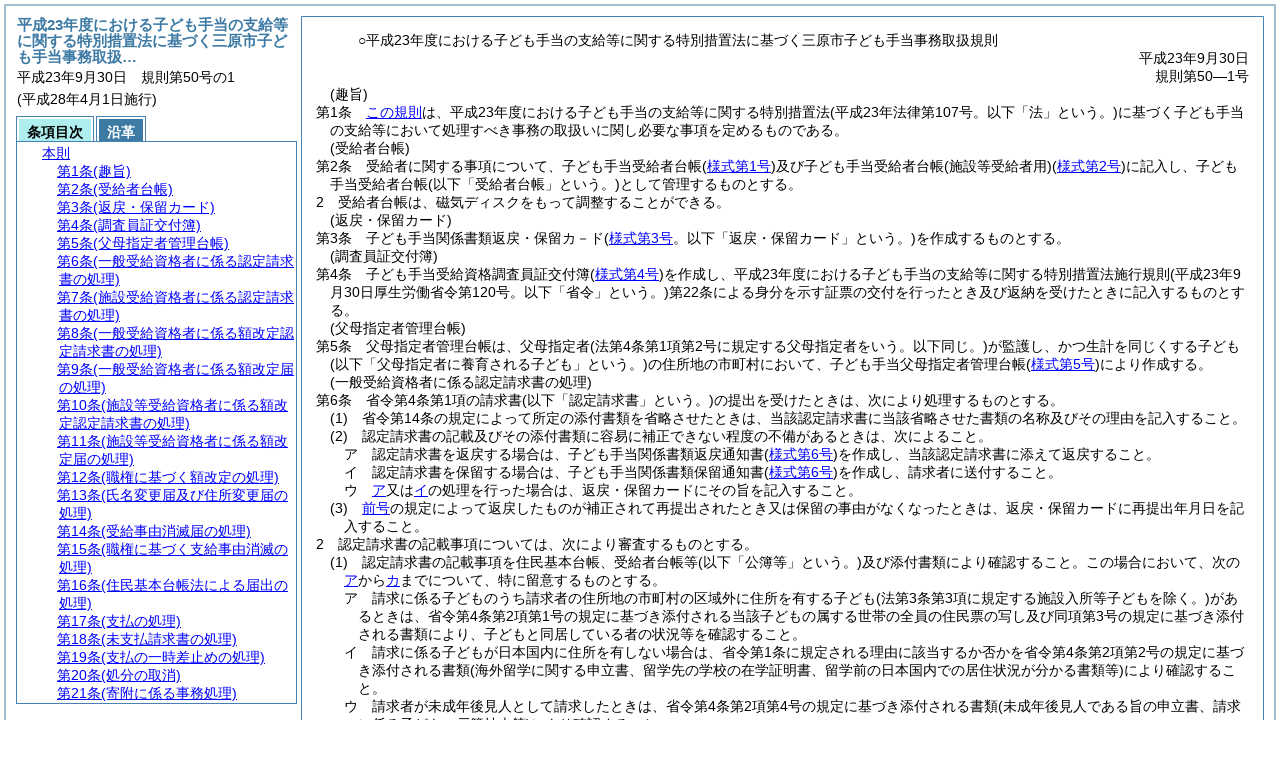

--- FILE ---
content_type: text/html
request_url: https://www.city.mihara.hiroshima.jp/reiki_int/reiki_honbun/r150RG00000948.html
body_size: 137821
content:
<!DOCTYPE HTML PUBLIC "-//W3C//DTD HTML 4.01 Transitional//EN" "http://www.w3.org/TR/html4/loose.dtd">
<html lang="ja">
<head>
<meta http-equiv="X-UA-Compatible" content="IE=edge"><meta http-equiv="content-type" content="text/html; charset=utf-8"><meta name="viewport" content="width=device-width,initial-scale=1.0"><meta name="ROBOTS" content="NOARCHIVE">
<title>平成23年度における子ども手当の支給等に関する特別措置法に基づく三原市子ども手当事務取扱規則</title>
<link rel="stylesheet" type="text/css" href="reiki.css">
<script type="text/javascript" src="../js/jquery.js" charset="utf-8"> </script>
<script type="text/javascript" src="../js/jquery.scrollTo-min.js" charset="utf-8"> </script>
<script type="text/javascript" src="reiki.js" charset="utf-8"> </script>
<script type="text/javascript" src="../js/ipad.js" charset="utf-8"> </script>
<script type="text/javascript">
iPadLoadStyle("../css/ipad.css");
</script>
</head>
<body>
<div id="wrapper">
<div id="container">
<!-- 本文 -->
<div id="primary" class="joubun showhistory">
<div id="primaryInner">
<div id="primaryInner2">
<div>
<div id="l000000000" class="eline"><div class="head"><p class="title-irregular"><span id="e000000001" class="cm">○平成23年度における子ども手当の支給等に関する特別措置法に基づく三原市子ども手当事務取扱規則</span></p></div></div>
</div>
<div>
<div id="l000000001" class="eline"><div class="head"><p class="date"><span id="e000000002" class="cm">平成23年9月30日</span></p></div></div>
</div>
<div>
<div id="l000000002" class="eline"><div class="head"><p class="number"><span id="e000000003" class="cm">規則第50―1号</span></p></div></div>
</div>
<div>
<div id="l000000003" class="eline"><div class="article"><p class="title"><span id="e000000012" class="cm">(趣旨)</span></p><p id="e000000011" class="num"><span id="e000000013" class="num cm">第1条</span>　<span class="clause"><span id="e000000016" class="p cm"><a href="#l000000000" class="inline quote" tabindex=1 >この規則</a>は、平成23年度における子ども手当の支給等に関する特別措置法<span class="brackets-color1">(平成23年法律第107号。以下「法」という。)</span>に基づく子ども手当の支給等において処理すべき事務の取扱いに関し必要な事項を定めるものである。</span></span></p></div></div>
</div>
<div>
<div id="l000000004" class="eline"><div class="article"><p class="title"><span id="e000000019" class="cm">(受給者台帳)</span></p><p id="e000000018" class="num"><span id="e000000020" class="num cm">第2条</span>　<span class="clause"><span id="e000000023" class="p cm">受給者に関する事項について、子ども手当受給者台帳<span class="brackets-color1">(</span><a href="#e000000683" class="inline quote" tabindex=2 ><span class="brackets-color1">様式第1号</span></a><span class="brackets-color1">)</span>及び子ども手当受給者台帳<span class="brackets-color1">(施設等受給者用)</span><span class="brackets-color1">(</span><a href="#e000000689" class="inline quote" tabindex=3 ><span class="brackets-color1">様式第2号</span></a><span class="brackets-color1">)</span>に記入し、子ども手当受給者台帳<span class="brackets-color1">(以下「受給者台帳」という。)</span>として管理するものとする。</span></span></p></div></div>
</div>
<div>
<div id="l000000005" class="eline"><div class="clause"><p id="e000000026" class="num"><span id="e000000027" class="num cm">2</span>　<span id="e000000028" class="p cm">受給者台帳は、磁気ディスクをもって調整することができる。</span></p></div></div>
</div>
<div>
<div id="l000000006" class="eline"><div class="article"><p class="title"><span id="e000000030" class="cm">(返戻・保留カード)</span></p><p id="e000000029" class="num"><span id="e000000031" class="num cm">第3条</span>　<span class="clause"><span id="e000000034" class="p cm">子ども手当関係書類返戻・保留カ－ド<span class="brackets-color1">(</span><a href="#e000000695" class="inline quote" tabindex=4 ><span class="brackets-color1">様式第3号</span></a><span class="brackets-color1">。以下「返戻・保留カード」という。)</span>を作成するものとする。</span></span></p></div></div>
</div>
<div>
<div id="l000000007" class="eline"><div class="article"><p class="title"><span id="e000000037" class="cm">(調査員証交付簿)</span></p><p id="e000000036" class="num"><span id="e000000038" class="num cm">第4条</span>　<span class="clause"><span id="e000000041" class="p cm">子ども手当受給資格調査員証交付簿<span class="brackets-color1">(</span><a href="#e000000701" class="inline quote" tabindex=5 ><span class="brackets-color1">様式第4号</span></a><span class="brackets-color1">)</span>を作成し、平成23年度における子ども手当の支給等に関する特別措置法施行規則<span class="brackets-color1">(平成23年9月30日厚生労働省令第120号。以下「省令」という。)</span>第22条による身分を示す証票の交付を行ったとき及び返納を受けたときに記入するものとする。</span></span></p></div></div>
</div>
<div>
<div id="l000000008" class="eline"><div class="article"><p class="title"><span id="e000000044" class="cm">(父母指定者管理台帳)</span></p><p id="e000000043" class="num"><span id="e000000045" class="num cm">第5条</span>　<span class="clause"><span id="e000000048" class="p cm">父母指定者管理台帳は、父母指定者<span class="brackets-color1">(法第4条第1項第2号に規定する父母指定者をいう。以下同じ。)</span>が監護し、かつ生計を同じくする子ども<span class="brackets-color1">(以下「父母指定者に養育される子ども」という。)</span>の住所地の市町村において、子ども手当父母指定者管理台帳<span class="brackets-color1">(</span><a href="#e000000707" class="inline quote" tabindex=6 ><span class="brackets-color1">様式第5号</span></a><span class="brackets-color1">)</span>により作成する。</span></span></p></div></div>
</div>
<div>
<div id="l000000009" class="eline"><div class="article"><p class="title"><span id="e000000051" class="cm">(一般受給資格者に係る認定請求書の処理)</span></p><p id="e000000050" class="num"><span id="e000000052" class="num cm">第6条</span>　<span class="clause"><span id="e000000055" class="p cm">省令第4条第1項の請求書<span class="brackets-color1">(以下「認定請求書」という。)</span>の提出を受けたときは、次により処理するものとする。</span></span></p></div></div>
</div>
<div>
<div id="l000000010" class="eline"><div class="item"><p id="e000000056" class="num"><span id="e000000057" class="num cm">(1)</span>　<span id="e000000058" class="p cm">省令第14条の規定によって所定の添付書類を省略させたときは、当該認定請求書に当該省略させた書類の名称及びその理由を記入すること。</span></p></div></div>
</div>
<div>
<div id="l000000011" class="eline"><div class="item"><p id="e000000059" class="num"><span id="e000000060" class="num cm">(2)</span>　<span id="e000000061" class="p cm">認定請求書の記載及びその添付書類に容易に補正できない程度の不備があるときは、次によること。</span></p></div></div>
</div>
<div>
<div id="l000000012" class="eline"><div class="li1"><p style="text-indent:-1em;margin-left:3em;" id="e000000063" class="num"><span id="e000000064" class="num cm">ア</span>　<span id="e000000065" class="p cm">認定請求書を返戻する場合は、子ども手当関係書類返戻通知書<span class="brackets-color1">(</span><a href="#e000000713" class="inline quote" tabindex=7 ><span class="brackets-color1">様式第6号</span></a><span class="brackets-color1">)</span>を作成し、当該認定請求書に添えて返戻すること。</span></p></div></div>
</div>
<div>
<div id="l000000013" class="eline"><div class="li1"><p style="text-indent:-1em;margin-left:3em;" id="e000000067" class="num"><span id="e000000068" class="num cm">イ</span>　<span id="e000000069" class="p cm">認定請求書を保留する場合は、子ども手当関係書類保留通知書<span class="brackets-color1">(</span><a href="#e000000713" class="inline quote" tabindex=8 ><span class="brackets-color1">様式第6号</span></a><span class="brackets-color1">)</span>を作成し、請求者に送付すること。</span></p></div></div>
</div>
<div>
<div id="l000000014" class="eline"><div class="li1"><p style="text-indent:-1em;margin-left:3em;" id="e000000071" class="num"><span id="e000000072" class="num cm">ウ</span>　<span id="e000000073" class="p cm"><a href="#e000000064" class="inline quote" tabindex=9 >ア</a>又は<a href="#e000000068" class="inline quote" tabindex=10 >イ</a>の処理を行った場合は、返戻・保留カードにその旨を記入すること。</span></p></div></div>
</div>
<div>
<div id="l000000015" class="eline"><div class="item"><p id="e000000076" class="num"><span id="e000000077" class="num cm">(3)</span>　<span id="e000000078" class="p cm"><a href="#e000000060" class="inline quote" tabindex=11 >前号</a>の規定によって返戻したものが補正されて再提出されたとき又は保留の事由がなくなったときは、返戻・保留カードに再提出年月日を記入すること。</span></p></div></div>
</div>
<div>
<div id="l000000016" class="eline"><div class="clause"><p id="e000000080" class="num"><span id="e000000081" class="num cm">2</span>　<span id="e000000082" class="p cm">認定請求書の記載事項については、次により審査するものとする。</span></p></div></div>
</div>
<div>
<div id="l000000017" class="eline"><div class="item"><p id="e000000083" class="num"><span id="e000000084" class="num cm">(1)</span>　<span id="e000000085" class="p cm">認定請求書の記載事項を住民基本台帳、受給者台帳等<span class="brackets-color1">(以下「公簿等」という。)</span>及び添付書類により確認すること。</span><span id="e000000086" class="p cm">この場合において、次の<a href="#e000000092" class="inline quote" tabindex=12 >ア</a>から<a href="#e000000109" class="inline quote" tabindex=13 >カ</a>までについて、特に留意するものとする。</span></p></div></div>
</div>
<div>
<div id="l000000018" class="eline"><div class="li1"><p style="text-indent:-1em;margin-left:3em;" id="e000000091" class="num"><span id="e000000092" class="num cm">ア</span>　<span id="e000000093" class="p cm">請求に係る子どものうち請求者の住所地の市町村の区域外に住所を有する子ども<span class="brackets-color1">(法第3条第3項に規定する施設入所等子どもを除く。)</span>があるときは、省令第4条第2項第1号の規定に基づき添付される当該子どもの属する世帯の全員の住民票の写し及び同項第3号の規定に基づき添付される書類により、子どもと同居している者の状況等を確認すること。</span></p></div></div>
</div>
<div>
<div id="l000000019" class="eline"><div class="li1"><p style="text-indent:-1em;margin-left:3em;" id="e000000094" class="num"><span id="e000000095" class="num cm">イ</span>　<span id="e000000096" class="p cm">請求に係る子どもが日本国内に住所を有しない場合は、省令第1条に規定される理由に該当するか否かを省令第4条第2項第2号の規定に基づき添付される書類<span class="brackets-color1">(海外留学に関する申立書、留学先の学校の在学証明書、留学前の日本国内での居住状況が分かる書類等)</span>により確認すること。</span></p></div></div>
</div>
<div>
<div id="l000000020" class="eline"><div class="li1"><p style="text-indent:-1em;margin-left:3em;" id="e000000097" class="num"><span id="e000000098" class="num cm">ウ</span>　<span id="e000000099" class="p cm">請求者が未成年後見人として請求したときは、省令第4条第2項第4号の規定に基づき添付される書類<span class="brackets-color1">(未成年後見人である旨の申立書、請求に係る子どもの戸籍抄本等)</span>により確認すること。</span></p></div></div>
</div>
<div>
<div id="l000000021" class="eline"><div class="li1"><p style="text-indent:-1em;margin-left:3em;" id="e000000100" class="num"><span id="e000000101" class="num cm">エ</span>　<span id="e000000102" class="p cm">請求者が父母指定者として請求したときは、<a href="#e000000044" class="inline quote" tabindex=14 >第5条</a>の父母指定者管理台帳又は省令第4条第2項第5号の規定に基づき添付される書類<span class="brackets-color1">(父母指定者指定届受領証、父母等の居住状況が分かる書類等)</span>により確認すること。</span><span id="e000000104" class="p cm">この場合において、父母指定者と請求に係る子どもが別居しているときは、当該子どもの状況が分かる書類<span class="brackets-color1">(全寮制の学校の寮の入寮証明書等)</span>の添付を求め、当該書類により同居が困難であることを確認するとともに、上記アにより確認すること。</span></p></div></div>
</div>
<div>
<div id="l000000022" class="eline"><div class="li1"><p style="text-indent:-1em;margin-left:3em;" id="e000000105" class="num"><span id="e000000106" class="num cm">オ</span>　<span id="e000000107" class="p cm">請求者が法第4条第3項の支給要件に該当する者<span class="brackets-color1">(以下「同居父母」という。)</span>として請求したときは、省令第4条第2項第7号の規定に基づき添付される書類<span class="brackets-color1">(申立書及び当該申立書に係る事実を証明する書類)</span>により確認すること。</span></p></div></div>
</div>
<div>
<div id="l000000023" class="eline"><div class="li1"><p style="text-indent:-1em;margin-left:3em;" id="e000000108" class="num"><span id="e000000109" class="num cm">カ</span>　<span id="e000000110" class="p cm">請求に係る子どもが施設入所等子ども<span class="brackets-color1">(法第3条第3項に規定される施設入所等子どもをいう。以下同じ。)</span>に該当する者でないことを、都道府県等から提供される情報により確認すること。</span></p></div></div>
</div>
<div>
<div id="l000000024" class="eline"><div class="item"><p id="e000000111" class="num"><span id="e000000112" class="num cm">(2)</span>　<span id="e000000113" class="p cm"><a href="#e000000084" class="inline quote" tabindex=15 >前号</a>によって確認できない事項又は請求に係る事実を明確にするため、特に必要があるときは、所要の調査を行うこと。</span><span id="e000000115" class="p cm">特に<a href="#e000000092" class="inline quote" tabindex=16 >前号ア</a>、<a href="#e000000098" class="inline quote" tabindex=17 >ウ</a>、<a href="#e000000101" class="inline quote" tabindex=18 >エ</a>及び<a href="#e000000106" class="inline quote" tabindex=19 >オ</a>に該当する場合においては、二重支給の防止を図るため所要の調査を行うこと。</span></p></div></div>
</div>
<div>
<div id="l000000025" class="eline"><div class="clause"><p id="e000000120" class="num"><span id="e000000121" class="num cm">3</span>　<span id="e000000122" class="p cm"><a href="#e000000081" class="inline quote" tabindex=20 >前項</a>の規定によって審査した結果、受給資格があるものと確認したときは、支給額を決定するとともに、次により処理するものとする。</span></p></div></div>
</div>
<div>
<div id="l000000026" class="eline"><div class="item"><p id="e000000124" class="num"><span id="e000000125" class="num cm">(1)</span>　<span id="e000000126" class="p cm">受給者台帳に所要の事項を記入すること。</span></p></div></div>
</div>
<div>
<div id="l000000027" class="eline"><div class="item"><p id="e000000127" class="num"><span id="e000000128" class="num cm">(2)</span>　<span id="e000000129" class="p cm">子ども手当認定通知書<span class="brackets-color1">(</span><a href="#e000000719" class="inline quote" tabindex=21 ><span class="brackets-color1">様式第7号</span></a><span class="brackets-color1">)</span>を作成し、受給者に送付すること。</span><span id="e000000131" class="p cm">なお、次に掲げる場合にあっては、それぞれ次に定める内容の記載を行ったうえ、通知すること。</span></p></div></div>
</div>
<div>
<div id="l000000028" class="eline"><div class="li1"><p style="text-indent:-1em;margin-left:3em;" id="e000000133" class="num"><span id="e000000134" class="num cm">ア</span>　<span id="e000000135" class="p cm">省令第1条に規定される理由に該当する子どもについて認定した場合　留学により日本国内に住所を有しなくなった日から3年経過したときは、受給事由消滅届等を、3年以内に子どもが帰国し、再び日本国内に住所を有するに至ったときは住所変更届等を、それぞれ三原市に対して提出する必要がある旨</span></p></div></div>
</div>
<div>
<div id="l000000029" class="eline"><div class="li1"><p style="text-indent:-1em;margin-left:3em;" id="e000000136" class="num"><span id="e000000137" class="num cm">イ</span>　<span id="e000000138" class="p cm">未成年後見人を認定した場合　未成年後見人を解任され、又は辞職したときは、三原市に対して受給事由消滅届を提出する必要がある旨</span></p></div></div>
</div>
<div>
<div id="l000000030" class="eline"><div class="li1"><p style="text-indent:-1em;margin-left:3em;" id="e000000139" class="num"><span id="e000000140" class="num cm">ウ</span>　<span id="e000000141" class="p cm">父母指定者を認定した場合　子どもの生計を維持する父母等が日本国内に住所を有するに至ったときは、三原市に対して受給事由消滅届を提出する必要がある旨</span></p></div></div>
</div>
<div>
<div id="l000000031" class="eline"><div class="item"><p id="e000000142" class="num"><span id="e000000143" class="num cm">(3)</span>　<span id="e000000144" class="p cm">認定請求書に認定年月日を記入すること。</span></p></div></div>
</div>
<div>
<div id="l000000032" class="eline"><div class="item"><p id="e000000145" class="num"><span id="e000000146" class="num cm">(4)</span>　<span id="e000000147" class="p cm">住民基本台帳<span class="brackets-color1">(磁気テープに記録されているものをいう。以下同じ)</span>の所定欄に支給開始年月を入力すること。</span></p></div></div>
</div>
<div>
<div id="l000000033" class="eline"><div class="item"><p id="e000000148" class="num"><span id="e000000149" class="num cm">(5)</span>　<span id="e000000150" class="p cm">同居父母を認定した場合は、当該同居父母以外に子どもを監護し、かつ、生計を同じくする父又は母が住所を有する市町村<span class="brackets-color1">(当該者が公務員である場合はその所属庁)</span>に対して、同居父母を認定する旨を連絡するとともに、子ども手当における同居父母に係る認定について<span class="brackets-color1">(</span><a href="#e000000728" class="inline quote" tabindex=22 ><span class="brackets-color1">様式第8号</span></a><span class="brackets-color1">)</span>により通知すること。<span class="brackets-color1">(当該同居父母以外の者が同居父母と異なる市町村に住所を有する場合又は公務員として所属庁において受給している場合に限る。)</span></span></p></div></div>
</div>
<div>
<div id="l000000034" class="eline"><div class="clause"><p id="e000000152" class="num"><span id="e000000153" class="num cm">4</span>　<span id="e000000154" class="p cm"><a href="#e000000081" class="inline quote" tabindex=23 >第2項</a>の規定によって審査した結果、受給資格がないものと確認したときは、次により処理するものとする。</span></p></div></div>
</div>
<div>
<div id="l000000035" class="eline"><div class="item"><p id="e000000156" class="num"><span id="e000000157" class="num cm">(1)</span>　<span id="e000000158" class="p cm">認定請求書に却下の旨及び却下年月日を記入すること。</span></p></div></div>
</div>
<div>
<div id="l000000036" class="eline"><div class="item"><p id="e000000159" class="num"><span id="e000000160" class="num cm">(2)</span>　<span id="e000000161" class="p cm">子ども手当認定請求却下通知書<span class="brackets-color1">(</span><a href="#e000000719" class="inline quote" tabindex=24 ><span class="brackets-color1">様式第7号</span></a><span class="brackets-color1">)</span>を作成し、請求者に送付すること。</span></p></div></div>
</div>
<div>
<div id="l000000037" class="eline"><div class="article"><p class="title"><span id="e000000164" class="cm">(施設受給資格者に係る認定請求書の処理)</span></p><p id="e000000163" class="num"><span id="e000000165" class="num cm">第7条</span>　<span class="clause"><span id="e000000168" class="p cm">省令第4条第3項の請求書<span class="brackets-color1">(以下「認定請求書</span><span class="brackets-color2">(施設等受給資格者用)</span><span class="brackets-color1">」という。)</span>の提出を受けたときは、<a href="#e000000057" class="inline quote" tabindex=25 >前条第1項各号</a>の規定の例により処理するものとする。</span></span></p></div></div>
</div>
<div>
<div id="l000000038" class="eline"><div class="clause"><p id="e000000170" class="num"><span id="e000000171" class="num cm">2</span>　<span id="e000000172" class="p cm">認定請求書<span class="brackets-color1">(施設等受給資格者用)</span>の記載事項については、次により審査するものとする。</span></p></div></div>
</div>
<div>
<div id="l000000039" class="eline"><div class="item"><p id="e000000173" class="num"><span id="e000000174" class="num cm">(1)</span>　<span id="e000000175" class="p cm">認定請求書<span class="brackets-color1">(施設等受給資格者用)</span>の記載事項を公簿等及び添付書類により確認すること。</span><span id="e000000176" class="p cm">この場合において、省令第2条第1項に規定する短期間の委託をされている者又は省令第2条第2項各号のいずれかに掲げる短期間の入所をしている者若しくは施設に通うものは施設入所等子どもに該当しない。</span></p></div></div>
</div>
<div>
<div id="l000000040" class="eline"><div class="item"><p id="e000000177" class="num"><span id="e000000178" class="num cm">(2)</span>　<span id="e000000179" class="p cm"><a href="#e000000174" class="inline quote" tabindex=26 >前号</a>によって確認できない事項又は請求に係る事実を明確にするため、特に必要があるときは、所要の調査を行うこと。</span></p></div></div>
</div>
<div>
<div id="l000000041" class="eline"><div class="item"><p id="e000000181" class="num"><span id="e000000182" class="num cm">(3)</span>　<span id="e000000183" class="p cm">請求に係る施設入所等子どもが法第18条第1項第1号に規定される特定施設入所等子ども<span class="brackets-color1">(以下「特定施設入所等子ども」という。)</span>に該当するか否かを次により確認すること。</span></p></div></div>
</div>
<div>
<div id="l000000042" class="eline"><div class="li1"><p style="text-indent:-1em;margin-left:3em;" id="e000000185" class="num"><span id="e000000186" class="num cm">ア</span>　<span id="e000000187" class="p cm">省令第4条第4項第1号の規定に基づいて添付される書類により、当該施設入所等子どもが父母のいない子どもであること又は児童福祉法第28条の規定による入所等の措置が採られている子どもであることが明らかな場合は特定施設入所等子どもに該当すること。</span></p></div></div>
</div>
<div>
<div id="l000000043" class="eline"><div class="li1"><p style="text-indent:-1em;margin-left:3em;" id="e000000189" class="num"><span id="e000000190" class="num cm">イ</span>　<span id="e000000191" class="p cm"><a href="#e000000186" class="inline quote" tabindex=27 >ア</a>以外の場合、当該施設入所等子どもの保護者<span class="brackets-color1">(児童福祉法に規定する保護者をいう。以下同じ。)</span>の住所地の市町村に対して、当該施設入所等子どもが里親等へ委託又は児童福祉施設等への入所の措置をされる前に当該施設入所等子どもを監護し、かつ、生計を同じくしていたか確認すること。</span><span id="e000000194" class="p cm">なお、当該施設入所等子どもが里親等へ委託又は児童福祉施設等への入所の措置をされた日の属する月において、当該保護者が子ども手当受給者でなかった場合は、当該施設入所等子どもは特定施設入所等子どもに該当するものであること。</span></p></div></div>
</div>
<div>
<div id="l000000044" class="eline"><div class="clause"><p id="e000000195" class="num"><span id="e000000196" class="num cm">3</span>　<span id="e000000197" class="p cm"><a href="#e000000171" class="inline quote" tabindex=28 >前項</a>の規定によって審査した結果、受給資格があるものと確認したときは、支給額を決定するとともに次により処理するものとする。</span></p></div></div>
</div>
<div>
<div id="l000000045" class="eline"><div class="item"><p id="e000000199" class="num"><span id="e000000200" class="num cm">(1)</span>　<span id="e000000201" class="p cm">受給者台帳<span class="brackets-color1">(施設等受給者用)</span>に所要の事項を記入すること。</span></p></div></div>
</div>
<div>
<div id="l000000046" class="eline"><div class="item"><p id="e000000202" class="num"><span id="e000000203" class="num cm">(2)</span>　<span id="e000000204" class="p cm">子ども手当認定通知書<span class="brackets-color1">(施設等受給資格者用)</span><span class="brackets-color1">(</span><a href="#e000000734" class="inline quote" tabindex=29 ><span class="brackets-color1">様式第9号</span></a><span class="brackets-color1">)</span>を作成し、受給者に送付すること。</span></p></div></div>
</div>
<div>
<div id="l000000047" class="eline"><div class="item"><p id="e000000206" class="num"><span id="e000000207" class="num cm">(3)</span>　<span id="e000000208" class="p cm">認定請求書<span class="brackets-color1">(施設等受給資格者用)</span>に認定年月日を記入すること。</span></p></div></div>
</div>
<div>
<div id="l000000048" class="eline"><div class="item"><p id="e000000209" class="num"><span id="e000000210" class="num cm">(4)</span>　<span id="e000000211" class="p cm">住民基本台帳の所定欄に支給開始年月を入力すること。<span class="brackets-color1">(受給者が国、地方公共団体又は法人である場合を除く。)</span></span></p></div></div>
</div>
<div>
<div id="l000000049" class="eline"><div class="clause"><p id="e000000212" class="num"><span id="e000000213" class="num cm">4</span>　<span id="e000000214" class="p cm"><a href="#e000000171" class="inline quote" tabindex=30 >第2項</a>の規定によって審査した結果、受給資格がないものと確認したときは、つぎにより処理するものとする。</span></p></div></div>
</div>
<div>
<div id="l000000050" class="eline"><div class="item"><p id="e000000216" class="num"><span id="e000000217" class="num cm">(1)</span>　<span id="e000000218" class="p cm">認定請求書<span class="brackets-color1">(施設等受給資格者用)</span>に却下の旨及び却下年月日を記入すること。</span></p></div></div>
</div>
<div>
<div id="l000000051" class="eline"><div class="item"><p id="e000000219" class="num"><span id="e000000220" class="num cm">(2)</span>　<span id="e000000221" class="p cm">子ども手当認定請求却下通知書<span class="brackets-color1">(施設等受給資格者用)</span><span class="brackets-color1">(</span><a href="#e000000734" class="inline quote" tabindex=31 ><span class="brackets-color1">様式第9号</span></a><span class="brackets-color1">)</span>を作成し、請求者に送付すること。</span></p></div></div>
</div>
<div>
<div id="l000000052" class="eline"><div class="article"><p class="title"><span id="e000000224" class="cm">(一般受給資格者に係る額改定認定請求書の処理)</span></p><p id="e000000223" class="num"><span id="e000000225" class="num cm">第8条</span>　<span class="clause"><span id="e000000228" class="p cm">省令第5条第1項の子ども手当額改定認定請求書<span class="brackets-color1">(以下「額改定認定請求書」という。)</span>の提出を受けたときは、次により処理するものとする。</span></span></p></div></div>
</div>
<div>
<div id="l000000053" class="eline"><div class="item"><p id="e000000229" class="num"><span id="e000000230" class="num cm">(1)</span>　<span id="e000000231" class="p cm">省令第14条の規定によって所定の添付書類を省略させたときは、額改定認定請求書に当該省略させた書類の名称及びその理由を記入すること。</span></p></div></div>
</div>
<div>
<div id="l000000054" class="eline"><div class="item"><p id="e000000232" class="num"><span id="e000000233" class="num cm">(2)</span>　<span id="e000000234" class="p cm">額改定認定請求書の記載及びその添付書類に容易に補正できない程度の不備があるときは、<a href="#e000000060" class="inline quote" tabindex=32 >第6条第1項第2号</a>及び<a href="#e000000077" class="inline quote" tabindex=33 >第3号</a>の規定の例により処理すること。</span></p></div></div>
</div>
<div>
<div id="l000000055" class="eline"><div class="clause"><p id="e000000237" class="num"><span id="e000000238" class="num cm">2</span>　<span id="e000000239" class="p cm">額改定認定請求書の記載内容については、<a href="#e000000081" class="inline quote" tabindex=34 >第6条第2項</a>の規定の例により審査するものとする。</span></p></div></div>
</div>
<div>
<div id="l000000056" class="eline"><div class="clause"><p id="e000000241" class="num"><span id="e000000242" class="num cm">3</span>　<span id="e000000243" class="p cm"><a href="#e000000238" class="inline quote" tabindex=35 >前項</a>の規定によって審査した結果、支給額を改定すべきものと確認したときは、支給額を決定するとともに、次により処理するものとする。</span></p></div></div>
</div>
<div>
<div id="l000000057" class="eline"><div class="item"><p id="e000000245" class="num"><span id="e000000246" class="num cm">(1)</span>　<span id="e000000247" class="p cm">受給者台帳に新たに支給対象となった子どもの氏名及び改定後の支給額を記入すること。</span></p></div></div>
</div>
<div>
<div id="l000000058" class="eline"><div class="item"><p id="e000000248" class="num"><span id="e000000249" class="num cm">(2)</span>　<span id="e000000250" class="p cm">子ども手当額改定通知書<span class="brackets-color1">(</span><a href="#e000000743" class="inline quote" tabindex=36 ><span class="brackets-color1">様式第10号</span></a><span class="brackets-color1">。以下「額改定通知書」という。)</span>を作成し、受給者に送付すること。</span><span id="e000000252" class="p cm">なお、<a href="#e000000134" class="inline quote" tabindex=37 >第6条第3項第2号のア</a>から<a href="#e000000140" class="inline quote" tabindex=38 >ウ</a>までに掲げる場合にあっては、<a href="#e000000128" class="inline quote" tabindex=39 >同号</a>の例により通知書を作成すること。</span></p></div></div>
</div>
<div>
<div id="l000000059" class="eline"><div class="item"><p id="e000000257" class="num"><span id="e000000258" class="num cm">(3)</span>　<span id="e000000259" class="p cm">額改定認定請求書に改定年月日を記入すること。</span></p></div></div>
</div>
<div>
<div id="l000000060" class="eline"><div class="clause"><p id="e000000260" class="num"><span id="e000000261" class="num cm">4</span>　<span id="e000000262" class="p cm"><a href="#e000000238" class="inline quote" tabindex=40 >第2項</a>の規定によって審査した結果、支給額を改定しないものと確認したときは、次により処理するものとする。</span></p></div></div>
</div>
<div>
<div id="l000000061" class="eline"><div class="item"><p id="e000000264" class="num"><span id="e000000265" class="num cm">(1)</span>　<span id="e000000266" class="p cm">受給者台帳に改定の請求を却下した旨を記入すること。</span></p></div></div>
</div>
<div>
<div id="l000000062" class="eline"><div class="item"><p id="e000000267" class="num"><span id="e000000268" class="num cm">(2)</span>　<span id="e000000269" class="p cm">子ども手当改定請求却下通知書<span class="brackets-color1">(</span><a href="#e000000743" class="inline quote" tabindex=41 ><span class="brackets-color1">様式第10号</span></a><span class="brackets-color1">)</span>を作成し、受給者に送付すること。</span></p></div></div>
</div>
<div>
<div id="l000000063" class="eline"><div class="item"><p id="e000000271" class="num"><span id="e000000272" class="num cm">(3)</span>　<span id="e000000273" class="p cm">額改定認定請求書に改定請求却下年月日を記入すること。</span></p></div></div>
</div>
<div>
<div id="l000000064" class="eline"><div class="article"><p class="title"><span id="e000000275" class="cm">(一般受給資格者に係る額改定届の処理)</span></p><p id="e000000274" class="num"><span id="e000000276" class="num cm">第9条</span>　<span class="clause"><span id="e000000279" class="p cm">省令第6条第1項の子ども手当額改定届<span class="brackets-color1">(以下「額改定届」という。)</span>の提出を受けたときは、<a href="#e000000228" class="inline quote" tabindex=42 >前条第1項</a>及び<a href="#e000000238" class="inline quote" tabindex=43 >第2項</a>の規定の例により審査するものとする。</span></span></p></div></div>
</div>
<div>
<div id="l000000065" class="eline"><div class="clause"><p id="e000000282" class="num"><span id="e000000283" class="num cm">2</span>　<span id="e000000284" class="p cm"><a href="#e000000279" class="inline quote" tabindex=44 >前項</a>の規定によって審査した結果、届出に係る事実があることを確認したときは、次により処理するものとする。</span></p></div></div>
</div>
<div>
<div id="l000000066" class="eline"><div class="item"><p id="e000000286" class="num"><span id="e000000287" class="num cm">(1)</span>　<span id="e000000288" class="p cm">受給者台帳から改定の原因となる子どもを消除するとともに、改定後の支給額を記入すること。</span></p></div></div>
</div>
<div>
<div id="l000000067" class="eline"><div class="item"><p id="e000000289" class="num"><span id="e000000290" class="num cm">(2)</span>　<span id="e000000291" class="p cm">子ども手当額改定通知書<span class="brackets-color1">(</span><a href="#e000000743" class="inline quote" tabindex=45 ><span class="brackets-color1">様式第10号</span></a><span class="brackets-color1">)</span>を作成し、受給者に送付すること。</span></p></div></div>
</div>
<div>
<div id="l000000068" class="eline"><div class="item"><p id="e000000293" class="num"><span id="e000000294" class="num cm">(3)</span>　<span id="e000000295" class="p cm">額改定届に改定年月日を記入すること。</span></p></div></div>
</div>
<div>
<div id="l000000069" class="eline"><div class="clause"><p id="e000000296" class="num"><span id="e000000297" class="num cm">3</span>　<span id="e000000298" class="p cm"><a href="#e000000279" class="inline quote" tabindex=46 >第1項</a>の規定によって審査した結果、届出に係る事実がないことを確認したときは、受給者に返付するものとする。</span></p></div></div>
</div>
<div>
<div id="l000000070" class="eline"><div class="article"><p class="title"><span id="e000000301" class="cm">(施設等受給資格者に係る額改定認定請求書の処理)</span></p><p id="e000000300" class="num"><span id="e000000302" class="num cm">第10条</span>　<span class="clause"><span id="e000000305" class="p cm">省令第5条第3項の子ども手当額改定認定請求書<span class="brackets-color1">(施設等受給者用)</span><span class="brackets-color1">(以下「額改定認定請求書</span><span class="brackets-color2">(施設等受給者用)</span><span class="brackets-color1">」という。)</span>の提出を受けたときは、<a href="#e000000228" class="inline quote" tabindex=47 >第8条第1項</a>の規定の例により処理するものとする。</span></span></p></div></div>
</div>
<div>
<div id="l000000071" class="eline"><div class="clause"><p id="e000000307" class="num"><span id="e000000308" class="num cm">2</span>　<span id="e000000309" class="p cm">額改定認定請求書<span class="brackets-color1">(施設等受給者用)</span>の記載内容については、<a href="#e000000171" class="inline quote" tabindex=48 >第7条第2項</a>の規定の例により審査するものとする。</span></p></div></div>
</div>
<div>
<div id="l000000072" class="eline"><div class="clause"><p id="e000000311" class="num"><span id="e000000312" class="num cm">3</span>　<span id="e000000313" class="p cm"><a href="#e000000308" class="inline quote" tabindex=49 >前項</a>の規定によって審査した結果、支給額を改定すべきものと確認したときは、支給額を決定するとともに、次により処理するものとする。</span></p></div></div>
</div>
<div>
<div id="l000000073" class="eline"><div class="item"><p id="e000000315" class="num"><span id="e000000316" class="num cm">(1)</span>　<span id="e000000317" class="p cm">受給者台帳<span class="brackets-color1">(施設等受給者用)</span>に新たに支給対象となった子どもの氏名及び改定後の支給額を記入すること。</span></p></div></div>
</div>
<div>
<div id="l000000074" class="eline"><div class="item"><p id="e000000318" class="num"><span id="e000000319" class="num cm">(2)</span>　<span id="e000000320" class="p cm">子ども手当額改定通知書<span class="brackets-color1">(施設等受給者用)</span><span class="brackets-color1">(</span><a href="#e000000752" class="inline quote" tabindex=50 ><span class="brackets-color1">様式第11号</span></a><span class="brackets-color1">。以下「額改定通知書</span><span class="brackets-color2">(施設等受給者用)</span><span class="brackets-color1">」という。)</span>を作成し、受給者に送付すること。</span></p></div></div>
</div>
<div>
<div id="l000000075" class="eline"><div class="item"><p id="e000000322" class="num"><span id="e000000323" class="num cm">(3)</span>　<span id="e000000324" class="p cm">額改定認定請求書<span class="brackets-color1">(施設等受給者用)</span>に改定年月日を記入すること。</span></p></div></div>
</div>
<div>
<div id="l000000076" class="eline"><div class="clause"><p id="e000000325" class="num"><span id="e000000326" class="num cm">4</span>　<span id="e000000327" class="p cm"><a href="#e000000308" class="inline quote" tabindex=51 >第2項</a>の規定によって審査した結果、支給額を改定しないものと確認したときは、次により処理するものとする。</span></p></div></div>
</div>
<div>
<div id="l000000077" class="eline"><div class="item"><p id="e000000329" class="num"><span id="e000000330" class="num cm">(1)</span>　<span id="e000000331" class="p cm">受給者台帳<span class="brackets-color1">(施設等受給者用)</span>の備考欄に改定の請求を却下した旨を記入すること。</span></p></div></div>
</div>
<div>
<div id="l000000078" class="eline"><div class="item"><p id="e000000332" class="num"><span id="e000000333" class="num cm">(2)</span>　<span id="e000000334" class="p cm">子ども手当額改定請求却下通知書<span class="brackets-color1">(施設等受給者用)</span><span class="brackets-color1">(</span><a href="#e000000752" class="inline quote" tabindex=52 ><span class="brackets-color1">様式第11号</span></a><span class="brackets-color1">)</span>を作成し、受給者に送付すること。</span></p></div></div>
</div>
<div>
<div id="l000000079" class="eline"><div class="item"><p id="e000000336" class="num"><span id="e000000337" class="num cm">(3)</span>　<span id="e000000338" class="p cm">額改定認定請求書<span class="brackets-color1">(施設等受給者用)</span>に改定請求却下年月日を記入すること。</span></p></div></div>
</div>
<div>
<div id="l000000080" class="eline"><div class="article"><p class="title"><span id="e000000340" class="cm">(施設等受給資格者に係る額改定届の処理)</span></p><p id="e000000339" class="num"><span id="e000000341" class="num cm">第11条</span>　<span class="clause"><span id="e000000344" class="p cm">省令第6条第2項の子ども手当額改定届<span class="brackets-color1">(以下「額改定届</span><span class="brackets-color2">(施設等受給者用)</span><span class="brackets-color1">」という。)</span>の提出を受けたときは、<a href="#e000000305" class="inline quote" tabindex=53 >前条第1項</a>及び<a href="#e000000308" class="inline quote" tabindex=54 >第2項</a>の規定の例により審査するものとする。</span></span></p></div></div>
</div>
<div>
<div id="l000000081" class="eline"><div class="clause"><p id="e000000347" class="num"><span id="e000000348" class="num cm">2</span>　<span id="e000000349" class="p cm"><a href="#e000000344" class="inline quote" tabindex=55 >前項</a>の規定によって審査した結果、届出に係る事実があることを確認したときは、次により処理するものとする。</span></p></div></div>
</div>
<div>
<div id="l000000082" class="eline"><div class="item"><p id="e000000351" class="num"><span id="e000000352" class="num cm">(1)</span>　<span id="e000000353" class="p cm">受給者台帳<span class="brackets-color1">(施設等受給者用)</span>から改定の原因となる子どもを消除するとともに、改定後の支給額を記入すること。</span></p></div></div>
</div>
<div>
<div id="l000000083" class="eline"><div class="item"><p id="e000000354" class="num"><span id="e000000355" class="num cm">(2)</span>　<span id="e000000356" class="p cm">子ども手当額改定通知書<span class="brackets-color1">(施設等受給者用)</span><span class="brackets-color1">(</span><a href="#e000000752" class="inline quote" tabindex=56 ><span class="brackets-color1">様式第11号</span></a><span class="brackets-color1">)</span>を作成し、受給者に送付すること。</span></p></div></div>
</div>
<div>
<div id="l000000084" class="eline"><div class="item"><p id="e000000358" class="num"><span id="e000000359" class="num cm">(3)</span>　<span id="e000000360" class="p cm">額改定届<span class="brackets-color1">(施設等受給者用)</span>に改定年月日を記入すること。</span></p></div></div>
</div>
<div>
<div id="l000000085" class="eline"><div class="clause"><p id="e000000361" class="num"><span id="e000000362" class="num cm">3</span>　<span id="e000000363" class="p cm"><a href="#e000000344" class="inline quote" tabindex=57 >第1項</a>の規定によって審査した結果、届出に係る事実がないことを確認したときは、受給者台帳<span class="brackets-color1">(施設等受給者用)</span>の備考欄に額改定届を返付した旨を記入し、受給者に返付するものとする。</span></p></div></div>
</div>
<div>
<div id="l000000086" class="eline"><div class="article"><p class="title"><span id="e000000366" class="cm">(職権に基づく額改定の処理)</span></p><p id="e000000365" class="num"><span id="e000000367" class="num cm">第12条</span>　<span class="clause"><span id="e000000370" class="p cm">額改定届又は額改定届<span class="brackets-color1">(施設等受給者用)</span>の提出がない場合においても、公簿等によって支給額を減額すべきものと確認したときは、職権により支給額を改定するとともに、次により処理するものとする。</span></span></p></div></div>
</div>
<div>
<div id="l000000087" class="eline"><div class="item"><p id="e000000371" class="num"><span id="e000000372" class="num cm">(1)</span>　<span id="e000000373" class="p cm">受給者台帳から改定の原因となる子どもを消除するとともに、改定後の支給額を記入すること。</span></p></div></div>
</div>
<div>
<div id="l000000088" class="eline"><div class="item"><p id="e000000374" class="num"><span id="e000000375" class="num cm">(2)</span>　<span id="e000000376" class="p cm">子ども手当額改定通知書<span class="brackets-color1">(</span><a href="#e000000743" class="inline quote" tabindex=58 ><span class="brackets-color1">様式第10号</span></a><span class="brackets-color1">)</span>又は子ども手当額改定通知書<span class="brackets-color1">(施設等受給者用)</span><span class="brackets-color1">(</span><a href="#e000000752" class="inline quote" tabindex=59 ><span class="brackets-color1">様式第11号</span></a><span class="brackets-color1">)</span>を作成し、受給者に送付するとともに、受給者台帳にその送付年月日を記入すること。</span></p></div></div>
</div>
<div>
<div id="l000000089" class="eline"><div class="article"><p class="title"><span id="e000000380" class="cm">(氏名変更届及び住所変更届の処理)</span></p><p id="e000000379" class="num"><span id="e000000381" class="num cm">第13条</span>　<span class="clause"><span id="e000000384" class="p cm">省令第7条及び第8条の氏名変更届書及び住所変更届書の提出を受けたときは、受給者又は子どもの氏名及び住所等を公簿等及び添付書類により確認するものとする。</span></span></p></div></div>
</div>
<div>
<div id="l000000090" class="eline"><div class="article"><p class="title"><span id="e000000386" class="cm">(受給事由消滅届の処理)</span></p><p id="e000000385" class="num"><span id="e000000387" class="num cm">第14条</span>　<span class="clause"><span id="e000000390" class="p cm">省令第9条の子ども手当受給事由消滅届<span class="brackets-color1">(以下「受給事由消滅届」という。)</span>の提出を受けたときは、次により処理するものとする。</span></span></p></div></div>
</div>
<div>
<div id="l000000091" class="eline"><div class="item"><p id="e000000391" class="num"><span id="e000000392" class="num cm">(1)</span>　<span id="e000000393" class="p cm">受給者台帳に消滅事由及び消滅年月日を記入し、保管すること。</span></p></div></div>
</div>
<div>
<div id="l000000092" class="eline"><div class="item"><p id="e000000394" class="num"><span id="e000000395" class="num cm">(2)</span>　<span id="e000000396" class="p cm">子ども手当支給事由消滅通知書<span class="brackets-color1">(</span><a href="#e000000761" class="inline quote" tabindex=60 ><span class="brackets-color1">様式第12号</span></a><span class="brackets-color1">)</span>又は子ども手当支給事由消滅通知書<span class="brackets-color1">(施設等受給者用)</span><span class="brackets-color1">(</span><a href="#e000000770" class="inline quote" tabindex=61 ><span class="brackets-color1">様式第13号</span></a><span class="brackets-color1">)</span>を作成し、受給者に送付すること。</span></p></div></div>
</div>
<div>
<div id="l000000093" class="eline"><div class="item"><p id="e000000399" class="num"><span id="e000000400" class="num cm">(3)</span>　<span id="e000000401" class="p cm">住民基本台帳の所定欄に支給終了年月を記入すること。<span class="brackets-color1">(受給者が国、地方公共団体又は法人である場合を除く。)</span></span></p></div></div>
</div>
<div>
<div id="l000000094" class="eline"><div class="item"><p id="e000000402" class="num"><span id="e000000403" class="num cm">(4)</span>　<span id="e000000404" class="p cm">支給対象となる子どもと市町村を異にして別居している父母指定者について、<a href="#e000000392" class="inline quote" tabindex=62 >第1号</a>から<a href="#e000000400" class="inline quote" tabindex=63 >前号</a>までの処理をしたときは、子どもの住所地の市町村に対して、<a href="#e000000779" class="inline quote" tabindex=64 >様式第14号</a>により通知すること。</span></p></div></div>
</div>
<div>
<div id="l000000095" class="eline"><div class="article"><p class="title"><span id="e000000410" class="cm">(職権に基づく支給事由消滅の処理)</span></p><p id="e000000409" class="num"><span id="e000000411" class="num cm">第15条</span>　<span class="clause"><span id="e000000414" class="p cm">受給事由消滅届の提出がない場合においても、<a href="#e000000418" class="inline quote" tabindex=65 >次の各号</a>に掲げる場合においては、職権に基づいて<a href="#e000000386" class="inline quote" tabindex=66 >前条</a>の規定の例により処理するものとする。</span></span></p></div></div>
</div>
<div>
<div id="l000000096" class="eline"><div class="item"><p id="e000000417" class="num"><span id="e000000418" class="num cm">(1)</span>　<span id="e000000419" class="p cm">省令第1条で定める理由により子どもが日本国内に住所を有しなくなった日から3年を経過した場合</span></p></div></div>
</div>
<div>
<div id="l000000097" class="eline"><div class="item"><p id="e000000420" class="num"><span id="e000000421" class="num cm">(2)</span>　<span id="e000000422" class="p cm">法第4条第3項の規定が適用されることにより受給者と生計を同じくしない同居父母が認定されるに至った場合</span></p></div></div>
</div>
<div>
<div id="l000000098" class="eline"><div class="item"><p id="e000000423" class="num"><span id="e000000424" class="num cm">(3)</span>　<span id="e000000425" class="p cm">支給対象の子どもが施設入所等子どもとなったことに伴い、その父母等が当該子どもに係る支給要件を具備しなくなった場合</span></p></div></div>
</div>
<div>
<div id="l000000099" class="eline"><div class="item"><p id="e000000426" class="num"><span id="e000000427" class="num cm">(4)</span>　<span id="e000000428" class="p cm">施設等入所子どもでなくなったことに伴い、里親等又は施設設置者が当該子どもに係る支給要件を具備しなくなった場合</span></p></div></div>
</div>
<div>
<div id="l000000100" class="eline"><div class="item"><p id="e000000429" class="num"><span id="e000000430" class="num cm">(5)</span>　<span id="e000000431" class="p cm">その他、支給要件を具備しなくなったことが明らかな場合</span></p></div></div>
</div>
<div>
<div id="l000000101" class="eline"><div class="article"><p class="title"><span id="e000000433" class="cm">(住民基本台帳法による届出の処理)</span></p><p id="e000000432" class="num"><span id="e000000434" class="num cm">第16条</span>　<span class="clause"><span id="e000000437" class="p cm">住民基本台帳法<span class="brackets-color1">(昭和42年法律第81号)</span>第23条又は第24条の規定による届出があったとき<span class="brackets-color1">(その届出に係る書面に同法第29条の2の規定による附記がなされたときに限る。)</span>は、<a href="#e000000464" class="inline quote" tabindex=67 >第18条</a>又は<a href="#e000000509" class="inline quote" tabindex=68 >第19条</a>の規定の例により処理するものとする。</span></span></p></div></div>
</div>
<div>
<div id="l000000102" class="eline"><div class="article"><p class="title"><span id="e000000444" class="cm">(支払の処理)</span></p><p id="e000000443" class="num"><span id="e000000445" class="num cm">第17条</span>　<span class="clause"><span id="e000000448" class="p cm">子ども手当の支払を窓口で行う場合は、子ども手当支払通知書<span class="brackets-color1">(</span><a href="#e000000785" class="inline quote" tabindex=69 ><span class="brackets-color1">様式第15号の1</span></a><span class="brackets-color1">)</span>又は子ども手当支払通知書<span class="brackets-color1">(施設等受給者用)</span><span class="brackets-color1">(</span><a href="#e000000791" class="inline quote" tabindex=70 ><span class="brackets-color1">様式第15号の2</span></a><span class="brackets-color1">)</span>及び<a href="r150RG00000151.html?id=j35" target="w_r150RG00000151" onclick="quoteFunction('w_r150RG00000151')" class="inline quote" tabindex=71 >三原市会計規則<span class="brackets-color1">(平成17年三原市規則第58号)</span>第35条</a>の支払通知書を作成し、受給者に送付するとともに、受給者台帳に支払金額及び支払年月日を記入するものとする。</span></span></p></div></div>
</div>
<div>
<div id="l000000103" class="eline"><div class="clause"><p id="e000000452" class="num"><span id="e000000453" class="num cm">2</span>　<span id="e000000454" class="p cm">子ども手当の支払を口座振替で行う場合は、子ども手当支払通知書<span class="brackets-color1">(</span><a href="#e000000797" class="inline quote" tabindex=72 ><span class="brackets-color1">様式第15号の3</span></a><span class="brackets-color1">)</span>又は子ども手当支払通知書<span class="brackets-color1">(施設等受給者用)</span><span class="brackets-color1">(</span><a href="#e000000803" class="inline quote" tabindex=73 ><span class="brackets-color1">様式第15号の4</span></a><span class="brackets-color1">)</span>を作成し、受給者に送付することとし、支払を行った場合には、受給者台帳に支払金額及び支払年月日を記入するものとする。</span><span id="e000000457" class="p cm">ただし、受給者に事前に周知したときは、通知書の送付を省略できるものとする。</span></p></div></div>
</div>
<div>
<div id="l000000104" class="eline"><div class="clause"><p id="e000000458" class="num"><span id="e000000459" class="num cm">3</span>　<span id="e000000460" class="p cm">子ども手当支払通知書<span class="brackets-color1">(</span><a href="#e000000809" class="inline quote" tabindex=74 ><span class="brackets-color1">様式第15号の5</span></a><span class="brackets-color1">)</span>又は子ども手当支払通知書<span class="brackets-color1">(施設等受給者用)</span><span class="brackets-color1">(</span><a href="#e000000815" class="inline quote" tabindex=75 ><span class="brackets-color1">様式第15号の6</span></a><span class="brackets-color1">)</span>により通知した場合であって、通知後、支払の内容等に変更を生じたときは、変更内容を記載し、受給者に改めて通知するものとする。</span></p></div></div>
</div>
<div>
<div id="l000000105" class="eline"><div class="article"><p class="title"><span id="e000000464" class="cm">(未支払請求書の処理)</span></p><p id="e000000463" class="num"><span id="e000000465" class="num cm">第18条</span>　<span class="clause"><span id="e000000468" class="p cm">省令第11条の未支払子ども手当請求書<span class="brackets-color1">(以下「未支払請求書」という。)</span>の提出を受けたときは、次により処理するものとする</span></span></p></div></div>
</div>
<div>
<div id="l000000106" class="eline"><div class="item"><p id="e000000469" class="num"><span id="e000000470" class="num cm">(1)</span>　<span id="e000000471" class="p cm">未支払請求書の記載事項について、受給者台帳と照合すること。</span></p></div></div>
</div>
<div>
<div id="l000000107" class="eline"><div class="item"><p id="e000000472" class="num"><span id="e000000473" class="num cm">(2)</span>　<span id="e000000474" class="p cm">未支払の子ども手当を支給するものと決定したときは、次によること。</span></p></div></div>
</div>
<div>
<div id="l000000108" class="eline"><div class="li1"><p style="text-indent:-1em;margin-left:3em;" id="e000000476" class="num"><span id="e000000477" class="num cm">ア</span>　<span id="e000000478" class="p cm">請求者が法第11条第1項に規定する15歳に達する日以後最初の3月31日までの間にある子ども<span class="brackets-color1">(以下「中学校修了前の子ども」という。)</span>であった者である場合は、未支払子ども手当支給決定通知書<span class="brackets-color1">(</span><a href="#e000000821" class="inline quote" tabindex=76 ><span class="brackets-color1">様式第16号</span></a><span class="brackets-color1">)</span>を作成し、請求者に送付すること。</span></p></div></div>
</div>
<div>
<div id="l000000109" class="eline"><div class="li1"><p style="text-indent:-1em;margin-left:3em;" id="e000000480" class="num"><span id="e000000481" class="num cm">イ</span>　<span id="e000000482" class="p cm">請求者が法第11条第2項に規定する施設等受給資格者又は施設等受給資格者であった者である場合は、未支払子ども手当支給決定通知書<span class="brackets-color1">(施設等受給者用)</span><span class="brackets-color1">(</span><a href="#e000000830" class="inline quote" tabindex=77 ><span class="brackets-color1">様式第17号</span></a><span class="brackets-color1">)</span>による通知書を作成し、請求者に送付すること。</span></p></div></div>
</div>
<div>
<div id="l000000110" class="eline"><div class="li1"><p style="text-indent:-1em;margin-left:3em;" id="e000000484" class="num"><span id="e000000485" class="num cm">ウ</span>　<span id="e000000486" class="p cm">請求者が中学校修了前の子どもであった者である場合は、受給者台帳に請求者の氏名及び住所を、支払欄に支払金額及び支払年月日を記入すること。</span></p></div></div>
</div>
<div>
<div id="l000000111" class="eline"><div class="li1"><p style="text-indent:-1em;margin-left:3em;" id="e000000487" class="num"><span id="e000000488" class="num cm">エ</span>　<span id="e000000489" class="p cm">請求者が施設等受給資格者又は施設等受給資格者であった者である場合は、支払金額欄に支払金額及び支払年月日を記入すること。</span></p></div></div>
</div>
<div>
<div id="l000000112" class="eline"><div class="item"><p id="e000000490" class="num"><span id="e000000491" class="num cm">(3)</span>　<span id="e000000492" class="p cm">請求を却下するものと決定したときは、次によること。</span></p></div></div>
</div>
<div>
<div id="l000000113" class="eline"><div class="li1"><p style="text-indent:-1em;margin-left:3em;" id="e000000494" class="num"><span id="e000000495" class="num cm">ア</span>　<span id="e000000496" class="p cm">請求者が中学校修了前の子どもであった者である場合は、未支払子ども手当請求却下通知書<span class="brackets-color1">(</span><a href="#e000000821" class="inline quote" tabindex=78 ><span class="brackets-color1">様式第16号</span></a><span class="brackets-color1">)</span>による通知書を作成し、請求者に送付すること。</span></p></div></div>
</div>
<div>
<div id="l000000114" class="eline"><div class="li1"><p style="text-indent:-1em;margin-left:3em;" id="e000000498" class="num"><span id="e000000499" class="num cm">イ</span>　<span id="e000000500" class="p cm">請求者が施設等受給資格者又は施設等受給資格者であった者である場合は、未支払子ども手当請求却下通知書<span class="brackets-color1">(施設等受給者用)</span><span class="brackets-color1">(</span><a href="#e000000830" class="inline quote" tabindex=79 ><span class="brackets-color1">様式第17号</span></a><span class="brackets-color1">)</span>による通知書を作成し、請求者に送付すること。</span></p></div></div>
</div>
<div>
<div id="l000000115" class="eline"><div class="li1"><p style="text-indent:-1em;margin-left:3em;" id="e000000502" class="num"><span id="e000000503" class="num cm">ウ</span>　<span id="e000000504" class="p cm">請求者が中学校修了前の子どもであった者である場合は、受給者台帳に請求を却下した旨を記入すること。</span></p></div></div>
</div>
<div>
<div id="l000000116" class="eline"><div class="li1"><p style="text-indent:-1em;margin-left:3em;" id="e000000505" class="num"><span id="e000000506" class="num cm">エ</span>　<span id="e000000507" class="p cm">請求者が施設等受給資格者又は施設等受給資格者であった者である場合は、受給者台帳<span class="brackets-color1">(施設等受給者用)</span>の当該請求に係る施設入所等子どもであった者の備考欄に請求を却下した旨を記入すること。</span></p></div></div>
</div>
<div>
<div id="l000000117" class="eline"><div class="article"><p class="title"><span id="e000000509" class="cm">(支払の一時差止めの処理)</span></p><p id="e000000508" class="num"><span id="e000000510" class="num cm">第19条</span>　<span class="clause"><span id="e000000513" class="p cm">法第10条の規定により子ども手当の支払を一時差し止めるものと決定したときは、子ども手当支払差止通知書<span class="brackets-color1">(</span><a href="#e000000839" class="inline quote" tabindex=80 ><span class="brackets-color1">様式第18号</span></a><span class="brackets-color1">)</span>又は子ども手当支払差止通知書<span class="brackets-color1">(施設等受給者用)</span><span class="brackets-color1">(</span><a href="#e000000848" class="inline quote" tabindex=81 ><span class="brackets-color1">様式第19号</span></a><span class="brackets-color1">)</span>による通知書を作成し、受給者に送付するとともに、受給者台帳にその旨を記入するものとする。</span></span></p></div></div>
</div>
<div>
<div id="l000000118" class="eline"><div class="article"><p class="title"><span id="e000000517" class="cm">(処分の取消)</span></p><p id="e000000516" class="num"><span id="e000000518" class="num cm">第20条</span>　<span class="clause"><span id="e000000521" class="p cm">子ども手当の支給についての認定、子ども手当の額の改定、支払の一時差止めその他の処分に関し、誤りがあったときは、速やかにその処分を取り消すとともに、適切に、新たな処分を行うものとする。</span></span></p></div></div>
</div>
<div>
<div id="l000000119" class="eline"><div class="clause"><p id="e000000522" class="num"><span id="e000000523" class="num cm">2</span>　<span id="e000000524" class="p cm"><a href="#e000000521" class="inline quote" tabindex=82 >前項</a>の取消しは、文書をもって請求者、受給者又はその他の関係者<span class="brackets-color1">(以下「請求者等」という。)</span>に通知するものとする。</span></p></div></div>
</div>
<div>
<div id="l000000120" class="eline"><div class="article"><p class="title"><span id="e000000527" class="cm">(寄附に係る事務処理)</span></p><p id="e000000526" class="num"><span id="e000000528" class="num cm">第21条</span>　<span class="clause"><span id="e000000531" class="p cm">法第24条の規定による寄附の申出については、申出の期限を定め、請求者等に周知するものとする。</span></span></p></div></div>
</div>
<div>
<div id="l000000121" class="eline"><div class="clause"><p id="e000000532" class="num"><span id="e000000533" class="num cm">2</span>　<span id="e000000534" class="p cm">省令第18条の子ども手当に係る寄附の申出書<span class="brackets-color1">(以下「寄附申出書」という。)</span>の提出を受けたときは、次により処理するものとする。</span></p></div></div>
</div>
<div>
<div id="l000000122" class="eline"><div class="item"><p id="e000000535" class="num"><span id="e000000536" class="num cm">(1)</span>　<span id="e000000537" class="p cm">支払期月毎に寄附申出書に記載された寄附金額を受給者台帳に記入し、当該支払期月に支給する子ども手当の額<span class="brackets-color1">(法第25条又は第26条の規定に基づく徴収等がある場合は、当該徴収等額を控除した額。以下</span><a href="#e000000527" class="inline quote" tabindex=83 ><span class="brackets-color1">この条</span></a><span class="brackets-color1">において同じ。)</span>から寄附金額を控除した額を支払うものとすること。</span><span id="e000000539" class="p cm">この場合において、当該支払期月に支給する子ども手当の額が寄附金額に満たない場合は、寄附は行われないものとし、寄附金額を控除せずに支払うこと。</span></p></div></div>
</div>
<div>
<div id="l000000123" class="eline"><div class="item"><p id="e000000540" class="num"><span id="e000000541" class="num cm">(2)</span>　<span id="e000000542" class="p cm">支払期月毎に支給する子ども手当の額から寄附金額を控除し、子ども手当に係る寄附受領証明書<span class="brackets-color1">(</span><a href="#e000000857" class="inline quote" tabindex=84 ><span class="brackets-color1">様式第20号</span></a><span class="brackets-color1">)</span>を作成し、請求者等に送付すること。</span></p></div></div>
</div>
<div>
<div id="l000000124" class="eline"><div class="clause"><p id="e000000544" class="num"><span id="e000000545" class="num cm">3</span>　<span id="e000000546" class="p cm">寄附申出書の署名欄と子ども手当の請求者等の氏名が異なる場合又は申出の期限を過ぎて寄附申出書が提出された場合には、当該申出書を請求者等に返戻するものとする。</span></p></div></div>
</div>
<div>
<div id="l000000125" class="eline"><div class="clause"><p id="e000000547" class="num"><span id="e000000548" class="num cm">4</span>　<span id="e000000549" class="p cm">請求者等より、寄附申出書の内容を変更し、又は寄附申出書を撤回するため、子ども手当寄附変更・撤回申出書<span class="brackets-color1">(</span><a href="#e000000863" class="inline quote" tabindex=85 ><span class="brackets-color1">様式第21号</span></a><span class="brackets-color1">)</span>が提出された場合には、速やかに処理を行うものとする。</span></p></div></div>
</div>
<div>
<div id="l000000126" class="eline"><div class="clause"><p id="e000000551" class="num"><span id="e000000552" class="num cm">5</span>　<span id="e000000553" class="p cm">支給事由の消滅等により子ども手当の支払が行われない場合や手当額の減額により寄附申出書の寄附の額に達しないときは、申出に係る寄附の受領は行わないものとする。</span></p></div></div>
</div>
<div>
<div id="l000000127" class="eline"><div class="article"><p class="title"><span id="e000000555" class="cm">(受給資格者の申出による学校給食費等の徴収等に係る事務処理)</span></p><p id="e000000554" class="num"><span id="e000000556" class="num cm">第22条</span>　<span class="clause"><span id="e000000559" class="p cm">法第25条の規定により、受給資格者の申出による学校給食費等の徴収等を実施する場合においては、実施する旨を請求者等に周知するとともに、申出の期限を定め、請求者等に周知するものとする。</span></span></p></div></div>
</div>
<div>
<div id="l000000128" class="eline"><div class="clause"><p id="e000000560" class="num"><span id="e000000561" class="num cm">2</span>　<span id="e000000562" class="p cm">省令第19条の規定により、子ども手当に係る学校給食費等の徴収等に関する申出書<span class="brackets-color1">(以下「学校給食費等徴収等申出書」という。)</span>の提出を受けたときは、次により処理するものとする。</span></p></div></div>
</div>
<div>
<div id="l000000129" class="eline"><div class="item"><p id="e000000563" class="num"><span id="e000000564" class="num cm">(1)</span>　<span id="e000000565" class="p cm">学校給食費等徴収等申出書に基づき徴収等を行う場合は、子ども手当から徴収等する各支払期月毎の費用、徴収額等について、子ども手当に係る学校給食費等の徴収<span class="brackets-color1">(支払)</span>に係る通知書<span class="brackets-color1">(</span><a href="#e000000869" class="inline quote" tabindex=86 ><span class="brackets-color1">様式第22号</span></a><span class="brackets-color1">)</span>を作成し、徴収等対象者に送付すること。</span></p></div></div>
</div>
<div>
<div id="l000000130" class="eline"><div class="item"><p id="e000000567" class="num"><span id="e000000568" class="num cm">(2)</span>　<span id="e000000569" class="p cm">支払期月毎に学校給食費等徴収等申出書に基づき徴収等を行う額<span class="brackets-color1">(以下</span><a href="#e000000555" class="inline quote" tabindex=87 ><span class="brackets-color1">この条</span></a><span class="brackets-color1">において「徴収等額」という。)</span>を受給者台帳に記入し、当該支払期月に支給する子ども手当の額<span class="brackets-color1">(法第24条の規定に基づく寄附金額又は法第26条の規定に基づく徴収額がある場合は、それらの金額を控除した額。以下</span><a href="#e000000555" class="inline quote" tabindex=88 ><span class="brackets-color1">この条</span></a><span class="brackets-color1">において同じ。)</span>から徴収等額を控除した額を支払うものとすること。</span></p></div></div>
</div>
<div>
<div id="l000000131" class="eline"><div class="item"><p id="e000000572" class="num"><span id="e000000573" class="num cm">(3)</span>　<span id="e000000574" class="p cm">学校給食費等徴収等申出書の署名欄と子ども手当の請求者等の氏名が異なる場合、その他申出に基づく徴収等を行うことができないと判断される場合には、当該申出書を請求者等に返戻すること。</span></p></div></div>
</div>
<div>
<div id="l000000132" class="eline"><div class="item"><p id="e000000575" class="num"><span id="e000000576" class="num cm">(4)</span>　<span id="e000000577" class="p cm">請求者等より、学校給食費等徴収等申出書の内容を変更し、又は、学校給食費等徴収等申出書を撤回するため、子ども手当からの学校給食費等徴収<span class="brackets-color1">(支払)</span>変更・撤回申出書<span class="brackets-color1">(</span><a href="#e000000875" class="inline quote" tabindex=89 ><span class="brackets-color1">様式第23号</span></a><span class="brackets-color1">)</span>が提出された場合には、速やかに処理を行うこと。</span></p></div></div>
</div>
<div>
<div id="l000000133" class="eline"><div class="article"><p class="title"><span id="e000000580" class="cm">(子ども手当からの保育料の特別徴収に係る事務処理)</span></p><p id="e000000579" class="num"><span id="e000000581" class="num cm">第23条</span>　<span class="clause"><span id="e000000584" class="p cm">法第26条の規定に基づき、子ども手当から保育料を徴収<span class="brackets-color1">(以下「特別徴収」という。)</span>するときは、次により処理するものとする。</span></span></p></div></div>
</div>
<div>
<div id="l000000134" class="eline"><div class="item"><p id="e000000585" class="num"><span id="e000000586" class="num cm">(1)</span>　<span id="e000000587" class="p cm">保育料特別徴収決定通知書<span class="brackets-color1">(</span><a href="#e000000881" class="inline quote" tabindex=90 ><span class="brackets-color1">様式第24号</span></a><span class="brackets-color1">。以下「特別徴収通知書」という。)</span>を作成し、徴収対象者に予め送付すること。</span></p></div></div>
</div>
<div>
<div id="l000000135" class="eline"><div class="item"><p id="e000000589" class="num"><span id="e000000590" class="num cm">(2)</span>　<span id="e000000591" class="p cm"><a href="#e000000586" class="inline quote" tabindex=91 >前号</a>により通知した特別徴収額に変更を生じたときは、特別徴収通知書を改めて作成し、徴収対象者に予め送付すること。</span></p></div></div>
</div>
<div>
<div id="l000000136" class="eline"><div class="item"><p id="e000000593" class="num"><span id="e000000594" class="num cm">(3)</span>　<span id="e000000595" class="p cm">支払期月毎に特別徴収通知書に基づく徴収額を受給者台帳に記入し、当該支払期月に支給する子ども手当の額から徴収額を控除した額<span class="brackets-color1">(法第24条の規定に基づく寄附金額又は</span><a href="#e000000568" class="inline quote" tabindex=92 ><span class="brackets-color1">前条第2項第2号</span></a><span class="brackets-color1">に規定する徴収額等がある場合は、それらの額を控除した額)</span>を支払うものとすること。</span></p></div></div>
</div>
<div>
<div id="l000000137" class="eline"><div class="article"><p class="title"><span id="e000000598" class="cm">(支払日)</span></p><p id="e000000597" class="num"><span id="e000000599" class="num cm">第24条</span>　<span class="clause"><span id="e000000602" class="p cm">法第7条第4項に定める支払期月における子ども手当の対象月及び支払日は次のとおりとする。</span></span></p></div></div>
</div>
<div>
<div id="l000000138" class="eline"><div class="table_frame"><div class="table-wrapper"><table id="e000000604" class="b-on"><thead><tr class="fixed-colspec"><td style="width:22%"></td><td style="width:49%"></td><td style="width:29%"></td></tr></thead><tr class="start t-edge"><td width="22%" id="e000000610" class="top bb-on br-on l-edge"><p style="text-align:center;" class="p"><span id="e000000611" class="cm">支払期月</span></p></td><td width="49%" id="e000000612" class="top bb-on br-on"><p style="text-align:center;" class="p"><span id="e000000613" class="cm">子ども手当の対象月</span></p></td><td width="29%" id="e000000614" class="top bb-on br-on r-edge"><p style="text-align:center;" class="p"><span id="e000000615" class="cm">支払日</span></p></td></tr><tr><td width="22%" id="e000000617" class="top bb-on br-on l-edge"><p class="p"><span id="e000000618" class="cm">平成24年2月</span></p></td><td width="49%" id="e000000619" class="top bb-on br-on"><p class="p"><span id="e000000620" class="cm">平成23年10月から平成24年1月まで</span></p></td><td width="29%" id="e000000621" class="top bb-on br-on r-edge"><p class="p"><span id="e000000622" class="cm">平成24年2月15日</span></p></td></tr><tr><td width="22%" id="e000000624" class="top bb-on br-on b-edge l-edge"><p class="p"><span id="e000000625" class="cm">平成24年6月</span></p></td><td width="49%" id="e000000626" class="top bb-on br-on b-edge"><p class="p"><span id="e000000627" class="cm">平成24年2月、同年3月</span></p></td><td width="29%" id="e000000628" class="top bb-on br-on b-edge r-edge"><p class="p"><span id="e000000629" class="cm">平成24年6月15日</span></p></td></tr></table></div></div></div>
</div>
<div>
<div id="l000000139" class="eline"><div class="clause"><p id="e000000630" class="num"><span id="e000000631" class="num cm">2</span>　<span id="e000000632" class="p cm"><a href="#e000000602" class="inline quote" tabindex=93 >前項</a>の規定にかかわらず、前支払期月に支払うべきであった子ども手当又は支給すべき事由が消滅した場合におけるその期の子ども手当は、その支払期月でない月であっても、支払うものとし、市長は別に支払日を定めることができる。</span></p></div></div>
</div>
<div>
<div id="l000000140" class="eline"><div class="article"><p class="title"><span id="e000000635" class="cm">(帳簿等の保存期間)</span></p><p id="e000000634" class="num"><span id="e000000636" class="num cm">第25条</span>　<span class="clause"><span id="e000000639" class="p cm">帳簿、請求書、届書等は、それぞれ次の期間保存するものとする。</span></span></p></div></div>
</div>
<div>
<div id="l000000141" class="eline"><div class="item"><p id="e000000640" class="num"><span id="e000000641" class="num cm">(1)</span>　<span id="e000000642" class="p cm">受給者台帳<span class="brackets-color1">(支給事由の消滅の日の属する年度の翌年度から5年)</span></span></p></div></div>
</div>
<div>
<div id="l000000142" class="eline"><div class="item"><p id="e000000643" class="num"><span id="e000000644" class="num cm">(2)</span>　<span id="e000000645" class="p cm">父母指定者管理台帳<span class="brackets-color1">(父母指定者に子ども手当が支給されなくなった日の属する年度の翌年度から5年)</span></span></p></div></div>
</div>
<div>
<div id="l000000143" class="eline"><div class="item"><p id="e000000646" class="num"><span id="e000000647" class="num cm">(3)</span>　<span id="e000000648" class="p cm">認定請求書<span class="brackets-color1">(支給事由の消滅の日の属する年度の翌年度から5年)</span></span></p></div></div>
</div>
<div>
<div id="l000000144" class="eline"><div class="item"><p id="e000000649" class="num"><span id="e000000650" class="num cm">(4)</span>　<span id="e000000651" class="p cm">未支払請求書<span class="brackets-color1">(提出のあった日の属する年度の翌年度から2年)</span></span></p></div></div>
</div>
<div>
<div id="l000000145" class="eline"><div class="item"><p id="e000000652" class="num"><span id="e000000653" class="num cm">(5)</span>　<span id="e000000654" class="p cm">額改定認定請求書<span class="brackets-color1">(提出のあった日の属する年度の翌年度から2年)</span></span></p></div></div>
</div>
<div>
<div id="l000000146" class="eline"><div class="item"><p id="e000000655" class="num"><span id="e000000656" class="num cm">(6)</span>　<span id="e000000657" class="p cm"><a href="#e000000641" class="inline quote" tabindex=94 >前各号</a>以外の届書等<span class="brackets-color1">(提出のあった日の属する年度の翌年度から1年)</span></span></p></div></div>
</div>
<div>
<div id="l000000147" class="eline"><p id="e000000660" class="s-head"><span id="e000000661" class="title cm"><span class="word-space">附</span>則</span></p></div>
</div>
<div>
<div id="l000000148" class="eline"><div class="clause"><p id="e000000662" class="p"><span id="e000000664" class="p cm"><a href="#l000000000" class="inline quote" tabindex=95 >この規則</a>は、平成23年10月1日から施行する。</span></p></div></div>
</div>
<div>
<div id="l000000149" class="eline"><p id="e000000667" class="s-head"><span id="e000000668" class="title cm"><span class="word-space">附</span>則</span><span id="e000000669" class="date cm">(平成28年3月31日</span><span id="e000000670" class="number cm">規則第15号)</span></p></div>
</div>
<div>
<div id="l000000150" class="eline"><div class="clause"><p class="title"><span id="e000000672" class="cm">(施行期日)</span></p><p id="e000000671" class="num"><span id="e000000673" class="num cm">1</span>　<span id="e000000674" class="p cm">この規則は、平成28年4月1日から施行する。</span></p></div></div>
</div>
<div>
<div id="l000000151" class="eline"><div class="clause"><p class="title"><span id="e000000676" class="cm">(経過措置)</span></p><p id="e000000675" class="num"><span id="e000000677" class="num cm">2</span>　<span id="e000000678" class="p cm">行政庁の処分その他の行為又は不作為についての不服申立てに関する手続であって、この規則の施行前にされた行政庁の処分その他の行為又はこの規則の施行前にされた申請に係る行政庁の不作為に係るものについては、なお従前の例による。</span></p></div></div>
</div>
<div>
<div id="l000000152" class="eline"><div class="clause"><p id="e000000679" class="num"><span id="e000000680" class="num cm">3</span>　<span id="e000000681" class="p cm">この規則の施行の際、第1条の規定による改正前の三原市情報公開条例施行規則、第3条の規定による改正前の三原市個人情報保護条例施行規則、第5条の規定による改正前の三原市税条例施行規則、第7条の規定による改正前の中国残留邦人等に対する支援給付及び配偶者支援金事務取扱細則、第8条の規定による改正前の三原市生活保護法施行細則、第9条の規定による改正前の平成23年度における子ども手当の支給等に関する特別措置法に基づく三原市子ども手当事務取扱規則、第10条の規定による改正前の老人福祉法による費用の徴収に関する規則、第11条の規定による改正前の身体障害者福祉法施行細則、第12条の規定による改正前の三原市障害者等やむを得ない事由による措置規則、第13条の規定による改正前の化製場等に関する法律施行細則、第14条の規定による改正前の三原市廃棄物の処理及び清掃に関する規則、第15条の規定による改正前のきれいな三原まちづくり条例施行規則、第17条の規定による改正前の三原市本郷都市計画事業東本通土地区画整理事業施行地区内における建築行為等の許可に関する規則、第18条の規定による改正前の三原市都市計画法施行細則、第19条の規定による改正前の宅地造成規制法施行細則、第20条の規定による改正前の三原市優良宅地造成認定事務に関する規則、第21条の規定による改正前の三原市土地譲渡益重価制度及び長期譲渡所得課税の特例制度に係る優良住宅新築認定事務に関する規則、第22条の規定による改正前の三原市火災予防規則及び第23条の規定による改正前の三原市危険物規制規則に規定する様式による用紙で、現に残存するものは、当分の間、所要の修正を加え、なお使用することができる。</span></p></div></div>
</div>
<div>
<div id="l000000153" class="eline"><div class="form_section"><p id="e000000682" class="num"><a onClick="fileDownloadAction2('word/r150FG00002861.rtf');return false;" href="javascript:void(0);" target="_self"><span id="e000000683" class="num cm">様式第1号</span><span id="e000000684" class="form-title cm">(第2条関係)</span></a></p></div></div>
</div>
<div>
<div id="l000000154" class="eline"><div id="e000000686" class="xref_frame cm"><p><img src="word/r150FG00002861-1s.png" alt="画像" class="xref_thumb"/><img src="word/r150FG00002861-2s.png" alt="画像" class="xref_thumb"/></p></div></div>
</div>
<div>
<div id="l000000155" class="eline"><div class="form_section"><p id="e000000688" class="num"><a onClick="fileDownloadAction2('word/r150FG00002862.rtf');return false;" href="javascript:void(0);" target="_self"><span id="e000000689" class="num cm">様式第2号</span><span id="e000000690" class="form-title cm">(第2条関係)</span></a></p></div></div>
</div>
<div>
<div id="l000000156" class="eline"><div id="e000000692" class="xref_frame cm"><p><img src="word/r150FG00002862-1s.png" alt="画像" class="xref_thumb"/><img src="word/r150FG00002862-2s.png" alt="画像" class="xref_thumb"/></p></div></div>
</div>
<div>
<div id="l000000157" class="eline"><div class="form_section"><p id="e000000694" class="num"><a onClick="fileDownloadAction2('word/r150FG00002863.rtf');return false;" href="javascript:void(0);" target="_self"><span id="e000000695" class="num cm">様式第3号</span><span id="e000000696" class="form-title cm">(第3条関係)</span></a></p></div></div>
</div>
<div>
<div id="l000000158" class="eline"><div id="e000000698" class="xref_frame cm"><p><img src="word/r150FG00002863s.png" alt="画像" class="xref_thumb"/></p></div></div>
</div>
<div>
<div id="l000000159" class="eline"><div class="form_section"><p id="e000000700" class="num"><a onClick="fileDownloadAction2('word/r150FG00002864.rtf');return false;" href="javascript:void(0);" target="_self"><span id="e000000701" class="num cm">様式第4号</span><span id="e000000702" class="form-title cm">(第4条関係)</span></a></p></div></div>
</div>
<div>
<div id="l000000160" class="eline"><div id="e000000704" class="xref_frame cm"><p><img src="word/r150FG00002864s.png" alt="画像" class="xref_thumb"/></p></div></div>
</div>
<div>
<div id="l000000161" class="eline"><div class="form_section"><p id="e000000706" class="num"><a onClick="fileDownloadAction2('word/r150FG00002865.rtf');return false;" href="javascript:void(0);" target="_self"><span id="e000000707" class="num cm">様式第5号</span><span id="e000000708" class="form-title cm">(第5条関係)</span></a></p></div></div>
</div>
<div>
<div id="l000000162" class="eline"><div id="e000000710" class="xref_frame cm"><p><img src="word/r150FG00002865s.png" alt="画像" class="xref_thumb"/></p></div></div>
</div>
<div>
<div id="l000000163" class="eline"><div class="form_section"><p id="e000000712" class="num"><a onClick="fileDownloadAction2('word/r150FG00002749.rtf');return false;" href="javascript:void(0);" target="_self"><span id="e000000713" class="num cm">様式第6号</span><span id="e000000714" class="form-title cm">(第6条関係)</span></a></p></div></div>
</div>
<div>
<div id="l000000164" class="eline"><div id="e000000716" class="xref_frame cm"><p><img src="word/r150FG00002749s.png" alt="画像" class="xref_thumb"/></p></div></div>
</div>
<div>
<div id="l000000165" class="eline"><div class="form_section"><p id="e000000718" class="num"><a onClick="fileDownloadAction2('word/r150FG00003894.rtf');return false;" href="javascript:void(0);" target="_self"><span id="e000000719" class="num cm">様式第7号</span><span id="e000000720" class="form-title cm">(第6条関係)</span></a></p></div></div>
</div>
<div>
<div id="l000000166" class="eline"><div id="e000000722" class="xref_frame cm"><p><img src="word/r150FG00003894s.png" alt="画像" class="xref_thumb"/></p></div></div>
</div>
<div>
<div id="l000000167" class="eline"><div class="form_section"><p id="e000000727" class="num"><a onClick="fileDownloadAction2('word/r150FG00002921.rtf');return false;" href="javascript:void(0);" target="_self"><span id="e000000728" class="num cm">様式第8号</span><span id="e000000729" class="form-title cm">(第6条関係)</span></a></p></div></div>
</div>
<div>
<div id="l000000168" class="eline"><div id="e000000731" class="xref_frame cm"><p><img src="word/r150FG00002921s.png" alt="画像" class="xref_thumb"/></p></div></div>
</div>
<div>
<div id="l000000169" class="eline"><div class="form_section"><p id="e000000733" class="num"><a onClick="fileDownloadAction2('word/r150FG00003895.rtf');return false;" href="javascript:void(0);" target="_self"><span id="e000000734" class="num cm">様式第9号</span><span id="e000000735" class="form-title cm">(第7条関係)</span></a></p></div></div>
</div>
<div>
<div id="l000000170" class="eline"><div id="e000000737" class="xref_frame cm"><p><img src="word/r150FG00003895-1s.png" alt="画像" class="xref_thumb"/><img src="word/r150FG00003895-2s.png" alt="画像" class="xref_thumb"/></p></div></div>
</div>
<div>
<div id="l000000171" class="eline"><div class="form_section"><p id="e000000742" class="num"><a onClick="fileDownloadAction2('word/r150FG00013339.rtf');return false;" href="javascript:void(0);" target="_self"><span id="e000000743" class="num cm">様式第10号</span><span id="e000000744" class="form-title cm">(第8条、第9条、第12条関係)</span></a></p></div></div>
</div>
<div>
<div id="l000000172" class="eline"><div id="e000000746" class="xref_frame cm"><p><img src="word/r150FG00013339s.png" alt="画像" class="xref_thumb"/></p></div></div>
</div>
<div>
<div id="l000000173" class="eline"><div class="form_section"><p id="e000000751" class="num"><a onClick="fileDownloadAction2('word/r150FG00011487.rtf');return false;" href="javascript:void(0);" target="_self"><span id="e000000752" class="num cm">様式第11号</span><span id="e000000753" class="form-title cm">(第10条、第11条、第12条関係)</span></a></p></div></div>
</div>
<div>
<div id="l000000174" class="eline"><div id="e000000755" class="xref_frame cm"><p><img src="word/r150FG00011487-1s.png" alt="画像" class="xref_thumb"/><img src="word/r150FG00011487-2s.png" alt="画像" class="xref_thumb"/></p></div></div>
</div>
<div>
<div id="l000000175" class="eline"><div class="form_section"><p id="e000000760" class="num"><a onClick="fileDownloadAction2('word/r150FG00003898.rtf');return false;" href="javascript:void(0);" target="_self"><span id="e000000761" class="num cm">様式第12号</span><span id="e000000762" class="form-title cm">(第14条関係)</span></a></p></div></div>
</div>
<div>
<div id="l000000176" class="eline"><div id="e000000764" class="xref_frame cm"><p><img src="word/r150FG00003898s.png" alt="画像" class="xref_thumb"/></p></div></div>
</div>
<div>
<div id="l000000177" class="eline"><div class="form_section"><p id="e000000769" class="num"><a onClick="fileDownloadAction2('word/r150FG00003899.rtf');return false;" href="javascript:void(0);" target="_self"><span id="e000000770" class="num cm">様式第13号</span><span id="e000000771" class="form-title cm">(第14条関係)</span></a></p></div></div>
</div>
<div>
<div id="l000000178" class="eline"><div id="e000000773" class="xref_frame cm"><p><img src="word/r150FG00003899s.png" alt="画像" class="xref_thumb"/></p></div></div>
</div>
<div>
<div id="l000000179" class="eline"><div class="form_section"><p id="e000000778" class="num"><a onClick="fileDownloadAction2('word/r150FG00002924.rtf');return false;" href="javascript:void(0);" target="_self"><span id="e000000779" class="num cm">様式第14号</span><span id="e000000780" class="form-title cm">(第14条関係)</span></a></p></div></div>
</div>
<div>
<div id="l000000180" class="eline"><div id="e000000782" class="xref_frame cm"><p><img src="word/r150FG00002924s.png" alt="画像" class="xref_thumb"/></p></div></div>
</div>
<div>
<div id="l000000181" class="eline"><div class="form_section"><p id="e000000784" class="num"><a onClick="fileDownloadAction2('word/r150FG00011485.rtf');return false;" href="javascript:void(0);" target="_self"><span id="e000000785" class="num cm">様式第15号の1</span><span id="e000000786" class="form-title cm">(第17条関係)</span></a></p></div></div>
</div>
<div>
<div id="l000000182" class="eline"><div id="e000000788" class="xref_frame cm"><p><img src="word/r150FG00011485s.png" alt="画像" class="xref_thumb"/></p></div></div>
</div>
<div>
<div id="l000000183" class="eline"><div class="form_section"><p id="e000000790" class="num"><a onClick="fileDownloadAction2('word/r150FG00011486.rtf');return false;" href="javascript:void(0);" target="_self"><span id="e000000791" class="num cm">様式第15号の2</span><span id="e000000792" class="form-title cm">(第17条関係)</span></a></p></div></div>
</div>
<div>
<div id="l000000184" class="eline"><div id="e000000794" class="xref_frame cm"><p><img src="word/r150FG00011486s.png" alt="画像" class="xref_thumb"/></p></div></div>
</div>
<div>
<div id="l000000185" class="eline"><div class="form_section"><p id="e000000796" class="num"><a onClick="fileDownloadAction2('word/r150FG00002757.rtf');return false;" href="javascript:void(0);" target="_self"><span id="e000000797" class="num cm">様式第15号の3</span><span id="e000000798" class="form-title cm">(第17条関係)</span></a></p></div></div>
</div>
<div>
<div id="l000000186" class="eline"><div id="e000000800" class="xref_frame cm"><p><img src="word/r150FG00002757s.png" alt="画像" class="xref_thumb"/></p></div></div>
</div>
<div>
<div id="l000000187" class="eline"><div class="form_section"><p id="e000000802" class="num"><a onClick="fileDownloadAction2('word/r150FG00002758.rtf');return false;" href="javascript:void(0);" target="_self"><span id="e000000803" class="num cm">様式第15号の4</span><span id="e000000804" class="form-title cm">(第17条関係)</span></a></p></div></div>
</div>
<div>
<div id="l000000188" class="eline"><div id="e000000806" class="xref_frame cm"><p><img src="word/r150FG00002758s.png" alt="画像" class="xref_thumb"/></p></div></div>
</div>
<div>
<div id="l000000189" class="eline"><div class="form_section"><p id="e000000808" class="num"><a onClick="fileDownloadAction2('word/r150FG00002869.rtf');return false;" href="javascript:void(0);" target="_self"><span id="e000000809" class="num cm">様式第15号の5</span><span id="e000000810" class="form-title cm">(第17条関係)</span></a></p></div></div>
</div>
<div>
<div id="l000000190" class="eline"><div id="e000000812" class="xref_frame cm"><p><img src="word/r150FG00002869-1s.png" alt="画像" class="xref_thumb"/><img src="word/r150FG00002869-2s.png" alt="画像" class="xref_thumb"/></p></div></div>
</div>
<div>
<div id="l000000191" class="eline"><div class="form_section"><p id="e000000814" class="num"><a onClick="fileDownloadAction2('word/r150FG00002870.rtf');return false;" href="javascript:void(0);" target="_self"><span id="e000000815" class="num cm">様式第15号の6</span><span id="e000000816" class="form-title cm">(第17条関係)</span></a></p></div></div>
</div>
<div>
<div id="l000000192" class="eline"><div id="e000000818" class="xref_frame cm"><p><img src="word/r150FG00002870-1s.png" alt="画像" class="xref_thumb"/><img src="word/r150FG00002870-2s.png" alt="画像" class="xref_thumb"/></p></div></div>
</div>
<div>
<div id="l000000193" class="eline"><div class="form_section"><p id="e000000820" class="num"><a onClick="fileDownloadAction2('word/r150FG00003900.rtf');return false;" href="javascript:void(0);" target="_self"><span id="e000000821" class="num cm">様式第16号</span><span id="e000000822" class="form-title cm">(第18条関係)</span></a></p></div></div>
</div>
<div>
<div id="l000000194" class="eline"><div id="e000000824" class="xref_frame cm"><p><img src="word/r150FG00003900s.png" alt="画像" class="xref_thumb"/></p></div></div>
</div>
<div>
<div id="l000000195" class="eline"><div class="form_section"><p id="e000000829" class="num"><a onClick="fileDownloadAction2('word/r150FG00003901.rtf');return false;" href="javascript:void(0);" target="_self"><span id="e000000830" class="num cm">様式第17号</span><span id="e000000831" class="form-title cm">(第18条関係)</span></a></p></div></div>
</div>
<div>
<div id="l000000196" class="eline"><div id="e000000833" class="xref_frame cm"><p><img src="word/r150FG00003901s.png" alt="画像" class="xref_thumb"/></p></div></div>
</div>
<div>
<div id="l000000197" class="eline"><div class="form_section"><p id="e000000838" class="num"><a onClick="fileDownloadAction2('word/r150FG00003902.rtf');return false;" href="javascript:void(0);" target="_self"><span id="e000000839" class="num cm">様式第18号</span><span id="e000000840" class="form-title cm">(第19条関係)</span></a></p></div></div>
</div>
<div>
<div id="l000000198" class="eline"><div id="e000000842" class="xref_frame cm"><p><img src="word/r150FG00003902s.png" alt="画像" class="xref_thumb"/></p></div></div>
</div>
<div>
<div id="l000000199" class="eline"><div class="form_section"><p id="e000000847" class="num"><a onClick="fileDownloadAction2('word/r150FG00003903.rtf');return false;" href="javascript:void(0);" target="_self"><span id="e000000848" class="num cm">様式第19号</span><span id="e000000849" class="form-title cm">(第19条関係)</span></a></p></div></div>
</div>
<div>
<div id="l000000200" class="eline"><div id="e000000851" class="xref_frame cm"><p><img src="word/r150FG00003903s.png" alt="画像" class="xref_thumb"/></p></div></div>
</div>
<div>
<div id="l000000201" class="eline"><div class="form_section"><p id="e000000856" class="num"><a onClick="fileDownloadAction2('word/r150FG00002763.rtf');return false;" href="javascript:void(0);" target="_self"><span id="e000000857" class="num cm">様式第20号</span><span id="e000000858" class="form-title cm">(第21条関係)</span></a></p></div></div>
</div>
<div>
<div id="l000000202" class="eline"><div id="e000000860" class="xref_frame cm"><p><img src="word/r150FG00002763s.png" alt="画像" class="xref_thumb"/></p></div></div>
</div>
<div>
<div id="l000000203" class="eline"><div class="form_section"><p id="e000000862" class="num"><a onClick="fileDownloadAction2('word/r150FG00002764.rtf');return false;" href="javascript:void(0);" target="_self"><span id="e000000863" class="num cm">様式第21号</span><span id="e000000864" class="form-title cm">(第21条関係)</span></a></p></div></div>
</div>
<div>
<div id="l000000204" class="eline"><div id="e000000866" class="xref_frame cm"><p><img src="word/r150FG00002764s.png" alt="画像" class="xref_thumb"/></p></div></div>
</div>
<div>
<div id="l000000205" class="eline"><div class="form_section"><p id="e000000868" class="num"><a onClick="fileDownloadAction2('word/r150FG00002765.rtf');return false;" href="javascript:void(0);" target="_self"><span id="e000000869" class="num cm">様式第22号</span><span id="e000000870" class="form-title cm">(第22条関係)</span></a></p></div></div>
</div>
<div>
<div id="l000000206" class="eline"><div id="e000000872" class="xref_frame cm"><p><img src="word/r150FG00002765s.png" alt="画像" class="xref_thumb"/></p></div></div>
</div>
<div>
<div id="l000000207" class="eline"><div class="form_section"><p id="e000000874" class="num"><a onClick="fileDownloadAction2('word/r150FG00002766.rtf');return false;" href="javascript:void(0);" target="_self"><span id="e000000875" class="num cm">様式第23号</span><span id="e000000876" class="form-title cm">(第22条関係)</span></a></p></div></div>
</div>
<div>
<div id="l000000208" class="eline"><div id="e000000878" class="xref_frame cm"><p><img src="word/r150FG00002766s.png" alt="画像" class="xref_thumb"/></p></div></div>
</div>
<div>
<div id="l000000209" class="eline"><div class="form_section"><p id="e000000880" class="num"><a onClick="fileDownloadAction2('word/r150FG00011488.rtf');return false;" href="javascript:void(0);" target="_self"><span id="e000000881" class="num cm">様式第24号</span><span id="e000000882" class="form-title cm">(第23条関係)</span></a></p></div></div>
</div>
<div>
<div id="l000000210" class="eline"><div id="e000000884" class="xref_frame cm"><p><img src="word/r150FG00011488s.png" alt="画像" class="xref_thumb"/></p></div></div>
</div>
</div>
</div>
</div>
<!-- /本文 -->
</div>
<!-- secondary -->
<div id="secondary">
<!-- 基本情報 -->
<div class="heading-area">
<h2 class="heading-lv2A">平成23年度における子ども手当の支給等に関する特別措置法に基づく三原市子ども手当事務取扱…</h2>
</div>
<p class="datenumber-area mt04">平成23年9月30日　規則第50号の1</p>
<p class="datenumber-area mt04"> (平成28年4月1日施行)</p>
<!-- /基本情報 -->

<!-- タブ -->
<ul class="tab-nav mt06">
<li><a id="joubun-toc-nav" tabindex="96" href="#joubun-toc-span" onclick="selectTab('joubun-toc','shoshi-inf');"><span id="joubun-toc-span">条項目次</span></a></li>
<li><a id="shoshi-inf-nav" tabindex="97" href="#shoshi-inf-span" onclick="selectTab('shoshi-inf','joubun-toc');"><span id="shoshi-inf-span">沿革</span></a></li>
</ul>
<!-- /タブ -->

<div class="tab-area">
<!-- 目次情報 -->
<div id="joubun-toc" class="tab-body">
<div class="joubun-toc">
<ul>
<li>
<ul>

<li><div><span class="open  ">&nbsp;</span><a href="#e000000012" tabindex="99"><span class="cm main_rules"><span class="t-t">本則</span></span></a><ul>
<li><div><span class="noicon">&nbsp;</span><a href="#e000000012" tabindex="100"><span class="cm article"><span class="t-t">第1条</span><span class="t-t">(趣旨)</span></span></a></div></li>
<li><div><span class="close ">&nbsp;</span><a href="#e000000019" tabindex="101"><span class="cm article"><span class="t-t">第2条</span><span class="t-t">(受給者台帳)</span></span></a><ul class="none">
<li><div><span class="noicon">&nbsp;</span><a href="#e000000023" tabindex="102"><span class="cm clause"><span class="t-t">第1項</span></span></a></div></li>
<li><div><span class="noicon">&nbsp;</span><a href="#e000000027" tabindex="103"><span class="cm clause"><span class="t-t">第2項</span></span></a></div></li></ul></div></li>
<li><div><span class="noicon">&nbsp;</span><a href="#e000000030" tabindex="104"><span class="cm article"><span class="t-t">第3条</span><span class="t-t">(返戻・保留カード)</span></span></a></div></li>
<li><div><span class="noicon">&nbsp;</span><a href="#e000000037" tabindex="105"><span class="cm article"><span class="t-t">第4条</span><span class="t-t">(調査員証交付簿)</span></span></a></div></li>
<li><div><span class="noicon">&nbsp;</span><a href="#e000000044" tabindex="106"><span class="cm article"><span class="t-t">第5条</span><span class="t-t">(父母指定者管理台帳)</span></span></a></div></li>
<li><div><span class="close ">&nbsp;</span><a href="#e000000051" tabindex="107"><span class="cm article"><span class="t-t">第6条</span><span class="t-t">(一般受給資格者に係る認定請求書の処理)</span></span></a><ul class="none">
<li><div><span class="noicon">&nbsp;</span><a href="#e000000055" tabindex="108"><span class="cm clause"><span class="t-t">第1項</span></span></a></div></li>
<li><div><span class="noicon">&nbsp;</span><a href="#e000000081" tabindex="109"><span class="cm clause"><span class="t-t">第2項</span></span></a></div></li>
<li><div><span class="noicon">&nbsp;</span><a href="#e000000121" tabindex="110"><span class="cm clause"><span class="t-t">第3項</span></span></a></div></li>
<li><div><span class="noicon">&nbsp;</span><a href="#e000000153" tabindex="111"><span class="cm clause"><span class="t-t">第4項</span></span></a></div></li></ul></div></li>
<li><div><span class="close ">&nbsp;</span><a href="#e000000164" tabindex="112"><span class="cm article"><span class="t-t">第7条</span><span class="t-t">(施設受給資格者に係る認定請求書の処理)</span></span></a><ul class="none">
<li><div><span class="noicon">&nbsp;</span><a href="#e000000168" tabindex="113"><span class="cm clause"><span class="t-t">第1項</span></span></a></div></li>
<li><div><span class="noicon">&nbsp;</span><a href="#e000000171" tabindex="114"><span class="cm clause"><span class="t-t">第2項</span></span></a></div></li>
<li><div><span class="noicon">&nbsp;</span><a href="#e000000196" tabindex="115"><span class="cm clause"><span class="t-t">第3項</span></span></a></div></li>
<li><div><span class="noicon">&nbsp;</span><a href="#e000000213" tabindex="116"><span class="cm clause"><span class="t-t">第4項</span></span></a></div></li></ul></div></li>
<li><div><span class="close ">&nbsp;</span><a href="#e000000224" tabindex="117"><span class="cm article"><span class="t-t">第8条</span><span class="t-t">(一般受給資格者に係る額改定認定請求書の処理)</span></span></a><ul class="none">
<li><div><span class="noicon">&nbsp;</span><a href="#e000000228" tabindex="118"><span class="cm clause"><span class="t-t">第1項</span></span></a></div></li>
<li><div><span class="noicon">&nbsp;</span><a href="#e000000238" tabindex="119"><span class="cm clause"><span class="t-t">第2項</span></span></a></div></li>
<li><div><span class="noicon">&nbsp;</span><a href="#e000000242" tabindex="120"><span class="cm clause"><span class="t-t">第3項</span></span></a></div></li>
<li><div><span class="noicon">&nbsp;</span><a href="#e000000261" tabindex="121"><span class="cm clause"><span class="t-t">第4項</span></span></a></div></li></ul></div></li>
<li><div><span class="close ">&nbsp;</span><a href="#e000000275" tabindex="122"><span class="cm article"><span class="t-t">第9条</span><span class="t-t">(一般受給資格者に係る額改定届の処理)</span></span></a><ul class="none">
<li><div><span class="noicon">&nbsp;</span><a href="#e000000279" tabindex="123"><span class="cm clause"><span class="t-t">第1項</span></span></a></div></li>
<li><div><span class="noicon">&nbsp;</span><a href="#e000000283" tabindex="124"><span class="cm clause"><span class="t-t">第2項</span></span></a></div></li>
<li><div><span class="noicon">&nbsp;</span><a href="#e000000297" tabindex="125"><span class="cm clause"><span class="t-t">第3項</span></span></a></div></li></ul></div></li>
<li><div><span class="close ">&nbsp;</span><a href="#e000000301" tabindex="126"><span class="cm article"><span class="t-t">第10条</span><span class="t-t">(施設等受給資格者に係る額改定認定請求書の処理)</span></span></a><ul class="none">
<li><div><span class="noicon">&nbsp;</span><a href="#e000000305" tabindex="127"><span class="cm clause"><span class="t-t">第1項</span></span></a></div></li>
<li><div><span class="noicon">&nbsp;</span><a href="#e000000308" tabindex="128"><span class="cm clause"><span class="t-t">第2項</span></span></a></div></li>
<li><div><span class="noicon">&nbsp;</span><a href="#e000000312" tabindex="129"><span class="cm clause"><span class="t-t">第3項</span></span></a></div></li>
<li><div><span class="noicon">&nbsp;</span><a href="#e000000326" tabindex="130"><span class="cm clause"><span class="t-t">第4項</span></span></a></div></li></ul></div></li>
<li><div><span class="close ">&nbsp;</span><a href="#e000000340" tabindex="131"><span class="cm article"><span class="t-t">第11条</span><span class="t-t">(施設等受給資格者に係る額改定届の処理)</span></span></a><ul class="none">
<li><div><span class="noicon">&nbsp;</span><a href="#e000000344" tabindex="132"><span class="cm clause"><span class="t-t">第1項</span></span></a></div></li>
<li><div><span class="noicon">&nbsp;</span><a href="#e000000348" tabindex="133"><span class="cm clause"><span class="t-t">第2項</span></span></a></div></li>
<li><div><span class="noicon">&nbsp;</span><a href="#e000000362" tabindex="134"><span class="cm clause"><span class="t-t">第3項</span></span></a></div></li></ul></div></li>
<li><div><span class="noicon">&nbsp;</span><a href="#e000000366" tabindex="135"><span class="cm article"><span class="t-t">第12条</span><span class="t-t">(職権に基づく額改定の処理)</span></span></a></div></li>
<li><div><span class="noicon">&nbsp;</span><a href="#e000000380" tabindex="136"><span class="cm article"><span class="t-t">第13条</span><span class="t-t">(氏名変更届及び住所変更届の処理)</span></span></a></div></li>
<li><div><span class="noicon">&nbsp;</span><a href="#e000000386" tabindex="137"><span class="cm article"><span class="t-t">第14条</span><span class="t-t">(受給事由消滅届の処理)</span></span></a></div></li>
<li><div><span class="noicon">&nbsp;</span><a href="#e000000410" tabindex="138"><span class="cm article"><span class="t-t">第15条</span><span class="t-t">(職権に基づく支給事由消滅の処理)</span></span></a></div></li>
<li><div><span class="noicon">&nbsp;</span><a href="#e000000433" tabindex="139"><span class="cm article"><span class="t-t">第16条</span><span class="t-t">(住民基本台帳法による届出の処理)</span></span></a></div></li>
<li><div><span class="close ">&nbsp;</span><a href="#e000000444" tabindex="140"><span class="cm article"><span class="t-t">第17条</span><span class="t-t">(支払の処理)</span></span></a><ul class="none">
<li><div><span class="noicon">&nbsp;</span><a href="#e000000448" tabindex="141"><span class="cm clause"><span class="t-t">第1項</span></span></a></div></li>
<li><div><span class="noicon">&nbsp;</span><a href="#e000000453" tabindex="142"><span class="cm clause"><span class="t-t">第2項</span></span></a></div></li>
<li><div><span class="noicon">&nbsp;</span><a href="#e000000459" tabindex="143"><span class="cm clause"><span class="t-t">第3項</span></span></a></div></li></ul></div></li>
<li><div><span class="noicon">&nbsp;</span><a href="#e000000464" tabindex="144"><span class="cm article"><span class="t-t">第18条</span><span class="t-t">(未支払請求書の処理)</span></span></a></div></li>
<li><div><span class="noicon">&nbsp;</span><a href="#e000000509" tabindex="145"><span class="cm article"><span class="t-t">第19条</span><span class="t-t">(支払の一時差止めの処理)</span></span></a></div></li>
<li><div><span class="close ">&nbsp;</span><a href="#e000000517" tabindex="146"><span class="cm article"><span class="t-t">第20条</span><span class="t-t">(処分の取消)</span></span></a><ul class="none">
<li><div><span class="noicon">&nbsp;</span><a href="#e000000521" tabindex="147"><span class="cm clause"><span class="t-t">第1項</span></span></a></div></li>
<li><div><span class="noicon">&nbsp;</span><a href="#e000000523" tabindex="148"><span class="cm clause"><span class="t-t">第2項</span></span></a></div></li></ul></div></li>
<li><div><span class="close ">&nbsp;</span><a href="#e000000527" tabindex="149"><span class="cm article"><span class="t-t">第21条</span><span class="t-t">(寄附に係る事務処理)</span></span></a><ul class="none">
<li><div><span class="noicon">&nbsp;</span><a href="#e000000531" tabindex="150"><span class="cm clause"><span class="t-t">第1項</span></span></a></div></li>
<li><div><span class="noicon">&nbsp;</span><a href="#e000000533" tabindex="151"><span class="cm clause"><span class="t-t">第2項</span></span></a></div></li>
<li><div><span class="noicon">&nbsp;</span><a href="#e000000545" tabindex="152"><span class="cm clause"><span class="t-t">第3項</span></span></a></div></li>
<li><div><span class="noicon">&nbsp;</span><a href="#e000000548" tabindex="153"><span class="cm clause"><span class="t-t">第4項</span></span></a></div></li>
<li><div><span class="noicon">&nbsp;</span><a href="#e000000552" tabindex="154"><span class="cm clause"><span class="t-t">第5項</span></span></a></div></li></ul></div></li>
<li><div><span class="close ">&nbsp;</span><a href="#e000000555" tabindex="155"><span class="cm article"><span class="t-t">第22条</span><span class="t-t">(受給資格者の申出による学校給食費等の徴収等に係る事務処理)</span></span></a><ul class="none">
<li><div><span class="noicon">&nbsp;</span><a href="#e000000559" tabindex="156"><span class="cm clause"><span class="t-t">第1項</span></span></a></div></li>
<li><div><span class="noicon">&nbsp;</span><a href="#e000000561" tabindex="157"><span class="cm clause"><span class="t-t">第2項</span></span></a></div></li></ul></div></li>
<li><div><span class="noicon">&nbsp;</span><a href="#e000000580" tabindex="158"><span class="cm article"><span class="t-t">第23条</span><span class="t-t">(子ども手当からの保育料の特別徴収に係る事務処理)</span></span></a></div></li>
<li><div><span class="close ">&nbsp;</span><a href="#e000000598" tabindex="159"><span class="cm article"><span class="t-t">第24条</span><span class="t-t">(支払日)</span></span></a><ul class="none">
<li><div><span class="noicon">&nbsp;</span><a href="#e000000602" tabindex="160"><span class="cm clause"><span class="t-t">第1項</span></span></a></div></li>
<li><div><span class="noicon">&nbsp;</span><a href="#e000000631" tabindex="161"><span class="cm clause"><span class="t-t">第2項</span></span></a></div></li></ul></div></li>
<li><div><span class="noicon">&nbsp;</span><a href="#e000000635" tabindex="162"><span class="cm article"><span class="t-t">第25条</span><span class="t-t">(帳簿等の保存期間)</span></span></a></div></li></ul></div></li>
<li><div><span class="noicon">&nbsp;</span><a href="#e000000661" tabindex="163"><span class="cm supplement"><span class="t-t">附則</span></span></a></div></li>
<li><div><span class="close ">&nbsp;</span><a href="#e000000668" tabindex="164"><span class="cm supplement"><span class="t-t">附則</span><span class="t-t">(平成28年3月31日規則第15号)</span></span></a><ul class="none">
<li><div><span class="noicon">&nbsp;</span><a href="#e000000672" tabindex="165"><span class="cm clause"><span class="t-t">第1項</span><span class="t-t">(施行期日)</span></span></a></div></li>
<li><div><span class="noicon">&nbsp;</span><a href="#e000000676" tabindex="166"><span class="cm clause"><span class="t-t">第2項</span><span class="t-t">(経過措置)</span></span></a></div></li>
<li><div><span class="noicon">&nbsp;</span><a href="#e000000680" tabindex="167"><span class="cm clause"><span class="t-t">第3項</span></span></a></div></li></ul></div></li>
<li><div><span class="noicon">&nbsp;</span><a href="#e000000683" tabindex="168"><span class="cm form_section"><span class="t-t">様式第1号</span><span class="t-t">(第2条関係)</span></span></a></div></li>
<li><div><span class="noicon">&nbsp;</span><a href="#e000000689" tabindex="169"><span class="cm form_section"><span class="t-t">様式第2号</span><span class="t-t">(第2条関係)</span></span></a></div></li>
<li><div><span class="noicon">&nbsp;</span><a href="#e000000695" tabindex="170"><span class="cm form_section"><span class="t-t">様式第3号</span><span class="t-t">(第3条関係)</span></span></a></div></li>
<li><div><span class="noicon">&nbsp;</span><a href="#e000000701" tabindex="171"><span class="cm form_section"><span class="t-t">様式第4号</span><span class="t-t">(第4条関係)</span></span></a></div></li>
<li><div><span class="noicon">&nbsp;</span><a href="#e000000707" tabindex="172"><span class="cm form_section"><span class="t-t">様式第5号</span><span class="t-t">(第5条関係)</span></span></a></div></li>
<li><div><span class="noicon">&nbsp;</span><a href="#e000000713" tabindex="173"><span class="cm form_section"><span class="t-t">様式第6号</span><span class="t-t">(第6条関係)</span></span></a></div></li>
<li><div><span class="noicon">&nbsp;</span><a href="#e000000719" tabindex="174"><span class="cm form_section"><span class="t-t">様式第7号</span><span class="t-t">(第6条関係)</span></span></a></div></li>
<li><div><span class="noicon">&nbsp;</span><a href="#e000000728" tabindex="175"><span class="cm form_section"><span class="t-t">様式第8号</span><span class="t-t">(第6条関係)</span></span></a></div></li>
<li><div><span class="noicon">&nbsp;</span><a href="#e000000734" tabindex="176"><span class="cm form_section"><span class="t-t">様式第9号</span><span class="t-t">(第7条関係)</span></span></a></div></li>
<li><div><span class="noicon">&nbsp;</span><a href="#e000000743" tabindex="177"><span class="cm form_section"><span class="t-t">様式第10号</span><span class="t-t">(第8条、第9条、第12条関係)</span></span></a></div></li>
<li><div><span class="noicon">&nbsp;</span><a href="#e000000752" tabindex="178"><span class="cm form_section"><span class="t-t">様式第11号</span><span class="t-t">(第10条、第11条、第12条関係)</span></span></a></div></li>
<li><div><span class="noicon">&nbsp;</span><a href="#e000000761" tabindex="179"><span class="cm form_section"><span class="t-t">様式第12号</span><span class="t-t">(第14条関係)</span></span></a></div></li>
<li><div><span class="noicon">&nbsp;</span><a href="#e000000770" tabindex="180"><span class="cm form_section"><span class="t-t">様式第13号</span><span class="t-t">(第14条関係)</span></span></a></div></li>
<li><div><span class="noicon">&nbsp;</span><a href="#e000000779" tabindex="181"><span class="cm form_section"><span class="t-t">様式第14号</span><span class="t-t">(第14条関係)</span></span></a></div></li>
<li><div><span class="noicon">&nbsp;</span><a href="#e000000785" tabindex="182"><span class="cm form_section"><span class="t-t">様式第15号の1</span><span class="t-t">(第17条関係)</span></span></a></div></li>
<li><div><span class="noicon">&nbsp;</span><a href="#e000000791" tabindex="183"><span class="cm form_section"><span class="t-t">様式第15号の2</span><span class="t-t">(第17条関係)</span></span></a></div></li>
<li><div><span class="noicon">&nbsp;</span><a href="#e000000797" tabindex="184"><span class="cm form_section"><span class="t-t">様式第15号の3</span><span class="t-t">(第17条関係)</span></span></a></div></li>
<li><div><span class="noicon">&nbsp;</span><a href="#e000000803" tabindex="185"><span class="cm form_section"><span class="t-t">様式第15号の4</span><span class="t-t">(第17条関係)</span></span></a></div></li>
<li><div><span class="noicon">&nbsp;</span><a href="#e000000809" tabindex="186"><span class="cm form_section"><span class="t-t">様式第15号の5</span><span class="t-t">(第17条関係)</span></span></a></div></li>
<li><div><span class="noicon">&nbsp;</span><a href="#e000000815" tabindex="187"><span class="cm form_section"><span class="t-t">様式第15号の6</span><span class="t-t">(第17条関係)</span></span></a></div></li>
<li><div><span class="noicon">&nbsp;</span><a href="#e000000821" tabindex="188"><span class="cm form_section"><span class="t-t">様式第16号</span><span class="t-t">(第18条関係)</span></span></a></div></li>
<li><div><span class="noicon">&nbsp;</span><a href="#e000000830" tabindex="189"><span class="cm form_section"><span class="t-t">様式第17号</span><span class="t-t">(第18条関係)</span></span></a></div></li>
<li><div><span class="noicon">&nbsp;</span><a href="#e000000839" tabindex="190"><span class="cm form_section"><span class="t-t">様式第18号</span><span class="t-t">(第19条関係)</span></span></a></div></li>
<li><div><span class="noicon">&nbsp;</span><a href="#e000000848" tabindex="191"><span class="cm form_section"><span class="t-t">様式第19号</span><span class="t-t">(第19条関係)</span></span></a></div></li>
<li><div><span class="noicon">&nbsp;</span><a href="#e000000857" tabindex="192"><span class="cm form_section"><span class="t-t">様式第20号</span><span class="t-t">(第21条関係)</span></span></a></div></li>
<li><div><span class="noicon">&nbsp;</span><a href="#e000000863" tabindex="193"><span class="cm form_section"><span class="t-t">様式第21号</span><span class="t-t">(第21条関係)</span></span></a></div></li>
<li><div><span class="noicon">&nbsp;</span><a href="#e000000869" tabindex="194"><span class="cm form_section"><span class="t-t">様式第22号</span><span class="t-t">(第22条関係)</span></span></a></div></li>
<li><div><span class="noicon">&nbsp;</span><a href="#e000000875" tabindex="195"><span class="cm form_section"><span class="t-t">様式第23号</span><span class="t-t">(第22条関係)</span></span></a></div></li>
<li><div><span class="noicon">&nbsp;</span><a href="#e000000881" tabindex="196"><span class="cm form_section"><span class="t-t">様式第24号</span><span class="t-t">(第23条関係)</span></span></a></div></li>
</ul>
</li>
</ul>
</div>
</div>
<!-- /目次情報 -->

<!-- 書誌情報 -->
<div id="shoshi-inf" class="tab-body">
<div class="shoshi">
<div>
<span class="taikei-title">体系情報</span>
</div>
<div>
<span class="taikei-item">第8編 <span class="tk-space">厚</span>生/第1章 社会福祉/第3節 児童・母子福祉</span>
</div>
<div>
<span class="enkaku-title">沿革情報</span>
</div>
<table>
<tr>
<td class="seitei-icon" valign="TOP">◆</td>
<td valign="TOP" nowrap="nowrap">平成23年9月30日</td>
<td valign="TOP">規則第50号の1</td>
</tr>
<tr>
<td class="seitei-icon" valign="TOP">◇</td>
<td valign="TOP" nowrap="nowrap">平成28年3月31日</td>
<td valign="TOP">規則第15号</td>
</tr>
</table>
</div>
</div>
<!-- /書誌情報 -->
</div>
</div>
<!-- secondary --></div>
<script type="text/javascript">selectTab('joubun-toc','shoshi-inf');</script>
<!-- 条項ID一覧 -->
<div id="num-ids" style="display:none;">
<div id="title">e000000001</div>
<div id="main_rules">e000000012</div>
<div id="j1">e000000012</div>
<div id="j1_title">e000000012</div>
<div id="j1_num">e000000013</div>
<div id="j1_k1">e000000016</div>
<div id="j1_k1_num">e000000015</div>
<div id="j2">e000000019</div>
<div id="j2_title">e000000019</div>
<div id="j2_num">e000000020</div>
<div id="j2_k1">e000000023</div>
<div id="j2_k1_num">e000000022</div>
<div id="j2_k2">e000000027</div>
<div id="j2_k2_num">e000000027</div>
<div id="j3">e000000030</div>
<div id="j3_title">e000000030</div>
<div id="j3_num">e000000031</div>
<div id="j3_k1">e000000034</div>
<div id="j3_k1_num">e000000033</div>
<div id="j4">e000000037</div>
<div id="j4_title">e000000037</div>
<div id="j4_num">e000000038</div>
<div id="j4_k1">e000000041</div>
<div id="j4_k1_num">e000000040</div>
<div id="j5">e000000044</div>
<div id="j5_title">e000000044</div>
<div id="j5_num">e000000045</div>
<div id="j5_k1">e000000048</div>
<div id="j5_k1_num">e000000047</div>
<div id="j6">e000000051</div>
<div id="j6_title">e000000051</div>
<div id="j6_num">e000000052</div>
<div id="j6_k1">e000000055</div>
<div id="j6_k1_num">e000000054</div>
<div id="j6_k1_g1">e000000057</div>
<div id="j6_k1_g1_noitems">e000000058</div>
<div id="j6_k1_g2">e000000060</div>
<div id="j6_k1_g2_noitems">e000000061</div>
<div id="j6_k1_g2_gsア">e000000064</div>
<div id="j6_k1_g2_gsイ">e000000068</div>
<div id="j6_k1_g2_gsウ">e000000072</div>
<div id="j6_k1_g3">e000000077</div>
<div id="j6_k1_g3_noitems">e000000078</div>
<div id="j6_k2">e000000081</div>
<div id="j6_k2_num">e000000081</div>
<div id="j6_k2_g1">e000000084</div>
<div id="j6_k2_g1_first">e000000085</div>
<div id="j6_k2_g1_later">e000000086</div>
<div id="j6_k2_g1_gsア">e000000092</div>
<div id="j6_k2_g1_gsイ">e000000095</div>
<div id="j6_k2_g1_gsウ">e000000098</div>
<div id="j6_k2_g1_gsエ">e000000101</div>
<div id="j6_k2_g1_gsエ_first">e000000102</div>
<div id="j6_k2_g1_gsエ_later">e000000104</div>
<div id="j6_k2_g1_gsオ">e000000106</div>
<div id="j6_k2_g1_gsカ">e000000109</div>
<div id="j6_k2_g2">e000000112</div>
<div id="j6_k2_g2_first">e000000113</div>
<div id="j6_k2_g2_later">e000000115</div>
<div id="j6_k3">e000000121</div>
<div id="j6_k3_num">e000000121</div>
<div id="j6_k3_g1">e000000125</div>
<div id="j6_k3_g1_noitems">e000000126</div>
<div id="j6_k3_g2">e000000128</div>
<div id="j6_k3_g2_first">e000000129</div>
<div id="j6_k3_g2_later">e000000131</div>
<div id="j6_k3_g2_gsア">e000000134</div>
<div id="j6_k3_g2_gsイ">e000000137</div>
<div id="j6_k3_g2_gsウ">e000000140</div>
<div id="j6_k3_g3">e000000143</div>
<div id="j6_k3_g3_noitems">e000000144</div>
<div id="j6_k3_g4">e000000146</div>
<div id="j6_k3_g4_noitems">e000000147</div>
<div id="j6_k3_g5">e000000149</div>
<div id="j6_k3_g5_noitems">e000000150</div>
<div id="j6_k4">e000000153</div>
<div id="j6_k4_num">e000000153</div>
<div id="j6_k4_g1">e000000157</div>
<div id="j6_k4_g1_noitems">e000000158</div>
<div id="j6_k4_g2">e000000160</div>
<div id="j6_k4_g2_noitems">e000000161</div>
<div id="j7">e000000164</div>
<div id="j7_title">e000000164</div>
<div id="j7_num">e000000165</div>
<div id="j7_k1">e000000168</div>
<div id="j7_k1_num">e000000167</div>
<div id="j7_k2">e000000171</div>
<div id="j7_k2_num">e000000171</div>
<div id="j7_k2_g1">e000000174</div>
<div id="j7_k2_g1_first">e000000175</div>
<div id="j7_k2_g1_later">e000000176</div>
<div id="j7_k2_g2">e000000178</div>
<div id="j7_k2_g2_noitems">e000000179</div>
<div id="j7_k2_g3">e000000182</div>
<div id="j7_k2_g3_noitems">e000000183</div>
<div id="j7_k2_g3_gsア">e000000186</div>
<div id="j7_k2_g3_gsイ">e000000190</div>
<div id="j7_k2_g3_gsイ_first">e000000191</div>
<div id="j7_k2_g3_gsイ_later">e000000194</div>
<div id="j7_k3">e000000196</div>
<div id="j7_k3_num">e000000196</div>
<div id="j7_k3_g1">e000000200</div>
<div id="j7_k3_g1_noitems">e000000201</div>
<div id="j7_k3_g2">e000000203</div>
<div id="j7_k3_g2_noitems">e000000204</div>
<div id="j7_k3_g3">e000000207</div>
<div id="j7_k3_g3_noitems">e000000208</div>
<div id="j7_k3_g4">e000000210</div>
<div id="j7_k3_g4_noitems">e000000211</div>
<div id="j7_k4">e000000213</div>
<div id="j7_k4_num">e000000213</div>
<div id="j7_k4_g1">e000000217</div>
<div id="j7_k4_g1_noitems">e000000218</div>
<div id="j7_k4_g2">e000000220</div>
<div id="j7_k4_g2_noitems">e000000221</div>
<div id="j8">e000000224</div>
<div id="j8_title">e000000224</div>
<div id="j8_num">e000000225</div>
<div id="j8_k1">e000000228</div>
<div id="j8_k1_num">e000000227</div>
<div id="j8_k1_g1">e000000230</div>
<div id="j8_k1_g1_noitems">e000000231</div>
<div id="j8_k1_g2">e000000233</div>
<div id="j8_k1_g2_noitems">e000000234</div>
<div id="j8_k2">e000000238</div>
<div id="j8_k2_num">e000000238</div>
<div id="j8_k3">e000000242</div>
<div id="j8_k3_num">e000000242</div>
<div id="j8_k3_g1">e000000246</div>
<div id="j8_k3_g1_noitems">e000000247</div>
<div id="j8_k3_g2">e000000249</div>
<div id="j8_k3_g2_first">e000000250</div>
<div id="j8_k3_g2_later">e000000252</div>
<div id="j8_k3_g3">e000000258</div>
<div id="j8_k3_g3_noitems">e000000259</div>
<div id="j8_k4">e000000261</div>
<div id="j8_k4_num">e000000261</div>
<div id="j8_k4_g1">e000000265</div>
<div id="j8_k4_g1_noitems">e000000266</div>
<div id="j8_k4_g2">e000000268</div>
<div id="j8_k4_g2_noitems">e000000269</div>
<div id="j8_k4_g3">e000000272</div>
<div id="j8_k4_g3_noitems">e000000273</div>
<div id="j9">e000000275</div>
<div id="j9_title">e000000275</div>
<div id="j9_num">e000000276</div>
<div id="j9_k1">e000000279</div>
<div id="j9_k1_num">e000000278</div>
<div id="j9_k2">e000000283</div>
<div id="j9_k2_num">e000000283</div>
<div id="j9_k2_g1">e000000287</div>
<div id="j9_k2_g1_noitems">e000000288</div>
<div id="j9_k2_g2">e000000290</div>
<div id="j9_k2_g2_noitems">e000000291</div>
<div id="j9_k2_g3">e000000294</div>
<div id="j9_k2_g3_noitems">e000000295</div>
<div id="j9_k3">e000000297</div>
<div id="j9_k3_num">e000000297</div>
<div id="j10">e000000301</div>
<div id="j10_title">e000000301</div>
<div id="j10_num">e000000302</div>
<div id="j10_k1">e000000305</div>
<div id="j10_k1_num">e000000304</div>
<div id="j10_k2">e000000308</div>
<div id="j10_k2_num">e000000308</div>
<div id="j10_k3">e000000312</div>
<div id="j10_k3_num">e000000312</div>
<div id="j10_k3_g1">e000000316</div>
<div id="j10_k3_g1_noitems">e000000317</div>
<div id="j10_k3_g2">e000000319</div>
<div id="j10_k3_g2_noitems">e000000320</div>
<div id="j10_k3_g3">e000000323</div>
<div id="j10_k3_g3_noitems">e000000324</div>
<div id="j10_k4">e000000326</div>
<div id="j10_k4_num">e000000326</div>
<div id="j10_k4_g1">e000000330</div>
<div id="j10_k4_g1_noitems">e000000331</div>
<div id="j10_k4_g2">e000000333</div>
<div id="j10_k4_g2_noitems">e000000334</div>
<div id="j10_k4_g3">e000000337</div>
<div id="j10_k4_g3_noitems">e000000338</div>
<div id="j11">e000000340</div>
<div id="j11_title">e000000340</div>
<div id="j11_num">e000000341</div>
<div id="j11_k1">e000000344</div>
<div id="j11_k1_num">e000000343</div>
<div id="j11_k2">e000000348</div>
<div id="j11_k2_num">e000000348</div>
<div id="j11_k2_g1">e000000352</div>
<div id="j11_k2_g1_noitems">e000000353</div>
<div id="j11_k2_g2">e000000355</div>
<div id="j11_k2_g2_noitems">e000000356</div>
<div id="j11_k2_g3">e000000359</div>
<div id="j11_k2_g3_noitems">e000000360</div>
<div id="j11_k3">e000000362</div>
<div id="j11_k3_num">e000000362</div>
<div id="j12">e000000366</div>
<div id="j12_title">e000000366</div>
<div id="j12_num">e000000367</div>
<div id="j12_k1">e000000370</div>
<div id="j12_k1_num">e000000369</div>
<div id="j12_k1_g1">e000000372</div>
<div id="j12_k1_g1_noitems">e000000373</div>
<div id="j12_k1_g2">e000000375</div>
<div id="j12_k1_g2_noitems">e000000376</div>
<div id="j13">e000000380</div>
<div id="j13_title">e000000380</div>
<div id="j13_num">e000000381</div>
<div id="j13_k1">e000000384</div>
<div id="j13_k1_num">e000000383</div>
<div id="j14">e000000386</div>
<div id="j14_title">e000000386</div>
<div id="j14_num">e000000387</div>
<div id="j14_k1">e000000390</div>
<div id="j14_k1_num">e000000389</div>
<div id="j14_k1_g1">e000000392</div>
<div id="j14_k1_g1_noitems">e000000393</div>
<div id="j14_k1_g2">e000000395</div>
<div id="j14_k1_g2_noitems">e000000396</div>
<div id="j14_k1_g3">e000000400</div>
<div id="j14_k1_g3_noitems">e000000401</div>
<div id="j14_k1_g4">e000000403</div>
<div id="j14_k1_g4_noitems">e000000404</div>
<div id="j15">e000000410</div>
<div id="j15_title">e000000410</div>
<div id="j15_num">e000000411</div>
<div id="j15_k1">e000000414</div>
<div id="j15_k1_num">e000000413</div>
<div id="j15_k1_g1">e000000418</div>
<div id="j15_k1_g1_noitems">e000000419</div>
<div id="j15_k1_g2">e000000421</div>
<div id="j15_k1_g2_noitems">e000000422</div>
<div id="j15_k1_g3">e000000424</div>
<div id="j15_k1_g3_noitems">e000000425</div>
<div id="j15_k1_g4">e000000427</div>
<div id="j15_k1_g4_noitems">e000000428</div>
<div id="j15_k1_g5">e000000430</div>
<div id="j15_k1_g5_noitems">e000000431</div>
<div id="j16">e000000433</div>
<div id="j16_title">e000000433</div>
<div id="j16_num">e000000434</div>
<div id="j16_k1">e000000437</div>
<div id="j16_k1_num">e000000436</div>
<div id="j17">e000000444</div>
<div id="j17_title">e000000444</div>
<div id="j17_num">e000000445</div>
<div id="j17_k1">e000000448</div>
<div id="j17_k1_num">e000000447</div>
<div id="j17_k2">e000000453</div>
<div id="j17_k2_num">e000000453</div>
<div id="j17_k2_first">e000000454</div>
<div id="j17_k2_proviso">e000000457</div>
<div id="j17_k3">e000000459</div>
<div id="j17_k3_num">e000000459</div>
<div id="j18">e000000464</div>
<div id="j18_title">e000000464</div>
<div id="j18_num">e000000465</div>
<div id="j18_k1">e000000468</div>
<div id="j18_k1_num">e000000467</div>
<div id="j18_k1_g1">e000000470</div>
<div id="j18_k1_g1_noitems">e000000471</div>
<div id="j18_k1_g2">e000000473</div>
<div id="j18_k1_g2_noitems">e000000474</div>
<div id="j18_k1_g2_gsア">e000000477</div>
<div id="j18_k1_g2_gsイ">e000000481</div>
<div id="j18_k1_g2_gsウ">e000000485</div>
<div id="j18_k1_g2_gsエ">e000000488</div>
<div id="j18_k1_g3">e000000491</div>
<div id="j18_k1_g3_noitems">e000000492</div>
<div id="j18_k1_g3_gsア">e000000495</div>
<div id="j18_k1_g3_gsイ">e000000499</div>
<div id="j18_k1_g3_gsウ">e000000503</div>
<div id="j18_k1_g3_gsエ">e000000506</div>
<div id="j19">e000000509</div>
<div id="j19_title">e000000509</div>
<div id="j19_num">e000000510</div>
<div id="j19_k1">e000000513</div>
<div id="j19_k1_num">e000000512</div>
<div id="j20">e000000517</div>
<div id="j20_title">e000000517</div>
<div id="j20_num">e000000518</div>
<div id="j20_k1">e000000521</div>
<div id="j20_k1_num">e000000520</div>
<div id="j20_k2">e000000523</div>
<div id="j20_k2_num">e000000523</div>
<div id="j21">e000000527</div>
<div id="j21_title">e000000527</div>
<div id="j21_num">e000000528</div>
<div id="j21_k1">e000000531</div>
<div id="j21_k1_num">e000000530</div>
<div id="j21_k2">e000000533</div>
<div id="j21_k2_num">e000000533</div>
<div id="j21_k2_g1">e000000536</div>
<div id="j21_k2_g1_first">e000000537</div>
<div id="j21_k2_g1_later">e000000539</div>
<div id="j21_k2_g2">e000000541</div>
<div id="j21_k2_g2_noitems">e000000542</div>
<div id="j21_k3">e000000545</div>
<div id="j21_k3_num">e000000545</div>
<div id="j21_k4">e000000548</div>
<div id="j21_k4_num">e000000548</div>
<div id="j21_k5">e000000552</div>
<div id="j21_k5_num">e000000552</div>
<div id="j22">e000000555</div>
<div id="j22_title">e000000555</div>
<div id="j22_num">e000000556</div>
<div id="j22_k1">e000000559</div>
<div id="j22_k1_num">e000000558</div>
<div id="j22_k2">e000000561</div>
<div id="j22_k2_num">e000000561</div>
<div id="j22_k2_g1">e000000564</div>
<div id="j22_k2_g1_noitems">e000000565</div>
<div id="j22_k2_g2">e000000568</div>
<div id="j22_k2_g2_noitems">e000000569</div>
<div id="j22_k2_g3">e000000573</div>
<div id="j22_k2_g3_noitems">e000000574</div>
<div id="j22_k2_g4">e000000576</div>
<div id="j22_k2_g4_noitems">e000000577</div>
<div id="j23">e000000580</div>
<div id="j23_title">e000000580</div>
<div id="j23_num">e000000581</div>
<div id="j23_k1">e000000584</div>
<div id="j23_k1_num">e000000583</div>
<div id="j23_k1_g1">e000000586</div>
<div id="j23_k1_g1_noitems">e000000587</div>
<div id="j23_k1_g2">e000000590</div>
<div id="j23_k1_g2_noitems">e000000591</div>
<div id="j23_k1_g3">e000000594</div>
<div id="j23_k1_g3_noitems">e000000595</div>
<div id="j24">e000000598</div>
<div id="j24_title">e000000598</div>
<div id="j24_num">e000000599</div>
<div id="j24_k1">e000000602</div>
<div id="j24_k1_num">e000000601</div>
<div id="j24_k1_notable">e000000602</div>
<div id="j24_k1_table">e000000611</div>
<div id="j24_k2">e000000631</div>
<div id="j24_k2_num">e000000631</div>
<div id="j25">e000000635</div>
<div id="j25_title">e000000635</div>
<div id="j25_num">e000000636</div>
<div id="j25_k1">e000000639</div>
<div id="j25_k1_num">e000000638</div>
<div id="j25_k1_g1">e000000641</div>
<div id="j25_k1_g1_noitems">e000000642</div>
<div id="j25_k1_g2">e000000644</div>
<div id="j25_k1_g2_noitems">e000000645</div>
<div id="j25_k1_g3">e000000647</div>
<div id="j25_k1_g3_noitems">e000000648</div>
<div id="j25_k1_g4">e000000650</div>
<div id="j25_k1_g4_noitems">e000000651</div>
<div id="j25_k1_g5">e000000653</div>
<div id="j25_k1_g5_noitems">e000000654</div>
<div id="j25_k1_g6">e000000656</div>
<div id="j25_k1_g6_noitems">e000000657</div>
<div id="f1">e000000661</div>
<div id="f1_j0_k1">e000000664</div>
<div id="f1_j0_k1_num">e000000663</div>
<div id="f2">e000000668</div>
<div id="f2_j0_k1">e000000672</div>
<div id="f2_j0_k1_title">e000000672</div>
<div id="f2_j0_k1_num">e000000673</div>
<div id="f2_j0_k2">e000000676</div>
<div id="f2_j0_k2_title">e000000676</div>
<div id="f2_j0_k2_num">e000000677</div>
<div id="f2_j0_k3">e000000680</div>
<div id="f2_j0_k3_num">e000000680</div>
<div id="y1">e000000683</div>
<div id="y2">e000000689</div>
<div id="y3">e000000695</div>
<div id="y4">e000000701</div>
<div id="y5">e000000707</div>
<div id="y6">e000000713</div>
<div id="y7">e000000719</div>
<div id="y8">e000000728</div>
<div id="y9">e000000734</div>
<div id="y10">e000000743</div>
<div id="y11">e000000752</div>
<div id="y12">e000000761</div>
<div id="y13">e000000770</div>
<div id="y14">e000000779</div>
<div id="y15-1">e000000785</div>
<div id="y15-2">e000000791</div>
<div id="y15-3">e000000797</div>
<div id="y15-4">e000000803</div>
<div id="y15-5">e000000809</div>
<div id="y15-6">e000000815</div>
<div id="y16">e000000821</div>
<div id="y17">e000000830</div>
<div id="y18">e000000839</div>
<div id="y19">e000000848</div>
<div id="y20">e000000857</div>
<div id="y21">e000000863</div>
<div id="y22">e000000869</div>
<div id="y23">e000000875</div>
<div id="y24">e000000881</div>
</div>
<!-- /条項ID一覧 -->
<script type="text/javascript" src="/_Incapsula_Resource?SWJIYLWA=719d34d31c8e3a6e6fffd425f7e032f3&ns=1&cb=758606630" async></script></body>
</html>